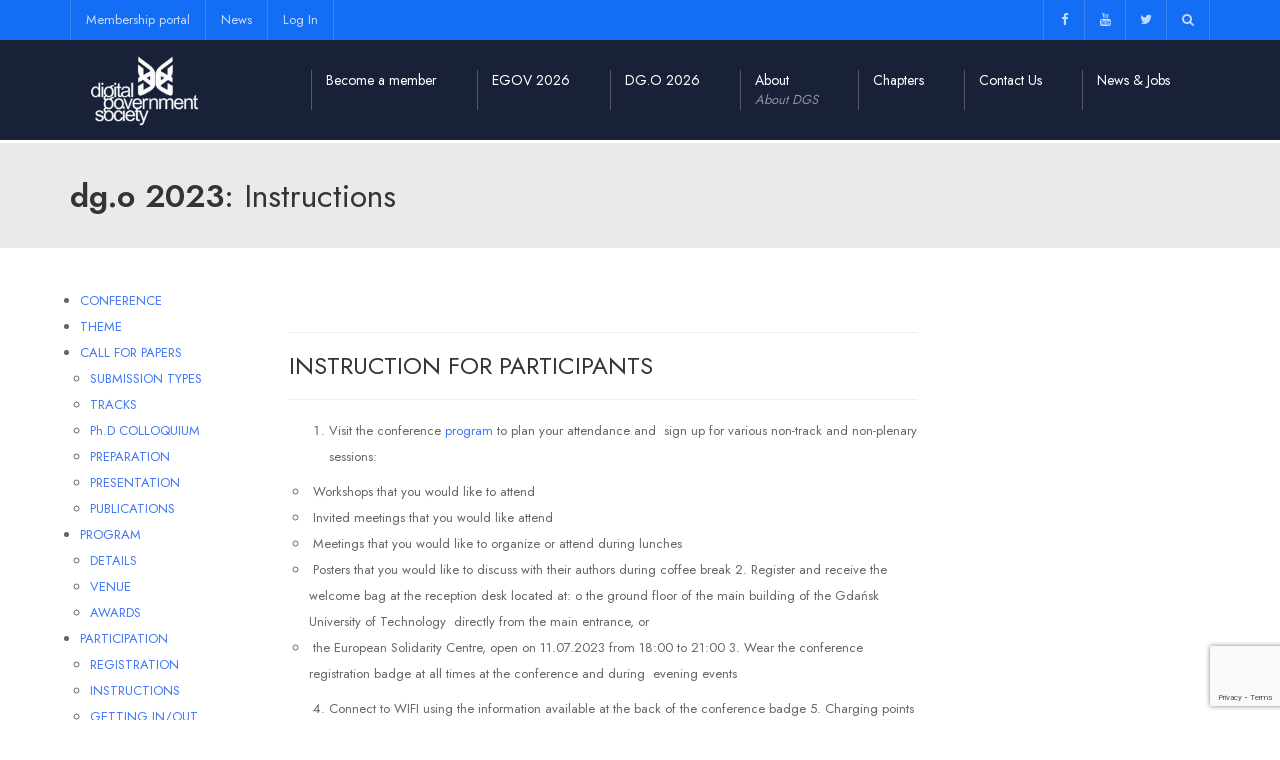

--- FILE ---
content_type: text/html; charset=UTF-8
request_url: https://dgsociety.org/dgo-2023/instructions/
body_size: 20450
content:
<!DOCTYPE html>
<!--[if IE 7]>
<html class="ie ie7" lang="en">
<![endif]-->
<!--[if IE 8]>
<html class="ie ie8" lang="en">
<![endif]-->
<!--[if !(IE 7) | !(IE 8)  ]><!-->
<html lang="en">
<!--<![endif]-->
<head>
<meta charset="UTF-8" />
<meta name="viewport" content="width=device-width, minimum-scale=1.0, initial-scale=1.0">
<title>dg.o 2023: Instructions | DGS</title>
<link rel="profile" href="https://gmpg.org/xfn/11" />
<link rel="pingback" href="https://dgsociety.org/xmlrpc.php" />
<!--[if lt IE 9]>
<script src="https://dgsociety.org/wp-content/themes/university/js/html5.js" type="text/javascript"></script>
<![endif]-->
<!--[if lte IE 9]>
<link rel="stylesheet" type="text/css" href="https://dgsociety.org/wp-content/themes/university/css/ie.css" />
<![endif]-->
	<meta property="description" content="Digital Government Society"/>
	<meta name='robots' content='max-image-preview:large' />
<link rel='dns-prefetch' href='//fonts.googleapis.com' />
<link rel="alternate" type="application/rss+xml" title="DGS &raquo; Feed" href="https://dgsociety.org/feed/" />
<link rel="alternate" type="application/rss+xml" title="DGS &raquo; Comments Feed" href="https://dgsociety.org/comments/feed/" />
<script type="text/javascript">
/* <![CDATA[ */
window._wpemojiSettings = {"baseUrl":"https:\/\/s.w.org\/images\/core\/emoji\/15.0.3\/72x72\/","ext":".png","svgUrl":"https:\/\/s.w.org\/images\/core\/emoji\/15.0.3\/svg\/","svgExt":".svg","source":{"concatemoji":"https:\/\/dgsociety.org\/wp-includes\/js\/wp-emoji-release.min.js?ver=6.6.4"}};
/*! This file is auto-generated */
!function(i,n){var o,s,e;function c(e){try{var t={supportTests:e,timestamp:(new Date).valueOf()};sessionStorage.setItem(o,JSON.stringify(t))}catch(e){}}function p(e,t,n){e.clearRect(0,0,e.canvas.width,e.canvas.height),e.fillText(t,0,0);var t=new Uint32Array(e.getImageData(0,0,e.canvas.width,e.canvas.height).data),r=(e.clearRect(0,0,e.canvas.width,e.canvas.height),e.fillText(n,0,0),new Uint32Array(e.getImageData(0,0,e.canvas.width,e.canvas.height).data));return t.every(function(e,t){return e===r[t]})}function u(e,t,n){switch(t){case"flag":return n(e,"\ud83c\udff3\ufe0f\u200d\u26a7\ufe0f","\ud83c\udff3\ufe0f\u200b\u26a7\ufe0f")?!1:!n(e,"\ud83c\uddfa\ud83c\uddf3","\ud83c\uddfa\u200b\ud83c\uddf3")&&!n(e,"\ud83c\udff4\udb40\udc67\udb40\udc62\udb40\udc65\udb40\udc6e\udb40\udc67\udb40\udc7f","\ud83c\udff4\u200b\udb40\udc67\u200b\udb40\udc62\u200b\udb40\udc65\u200b\udb40\udc6e\u200b\udb40\udc67\u200b\udb40\udc7f");case"emoji":return!n(e,"\ud83d\udc26\u200d\u2b1b","\ud83d\udc26\u200b\u2b1b")}return!1}function f(e,t,n){var r="undefined"!=typeof WorkerGlobalScope&&self instanceof WorkerGlobalScope?new OffscreenCanvas(300,150):i.createElement("canvas"),a=r.getContext("2d",{willReadFrequently:!0}),o=(a.textBaseline="top",a.font="600 32px Arial",{});return e.forEach(function(e){o[e]=t(a,e,n)}),o}function t(e){var t=i.createElement("script");t.src=e,t.defer=!0,i.head.appendChild(t)}"undefined"!=typeof Promise&&(o="wpEmojiSettingsSupports",s=["flag","emoji"],n.supports={everything:!0,everythingExceptFlag:!0},e=new Promise(function(e){i.addEventListener("DOMContentLoaded",e,{once:!0})}),new Promise(function(t){var n=function(){try{var e=JSON.parse(sessionStorage.getItem(o));if("object"==typeof e&&"number"==typeof e.timestamp&&(new Date).valueOf()<e.timestamp+604800&&"object"==typeof e.supportTests)return e.supportTests}catch(e){}return null}();if(!n){if("undefined"!=typeof Worker&&"undefined"!=typeof OffscreenCanvas&&"undefined"!=typeof URL&&URL.createObjectURL&&"undefined"!=typeof Blob)try{var e="postMessage("+f.toString()+"("+[JSON.stringify(s),u.toString(),p.toString()].join(",")+"));",r=new Blob([e],{type:"text/javascript"}),a=new Worker(URL.createObjectURL(r),{name:"wpTestEmojiSupports"});return void(a.onmessage=function(e){c(n=e.data),a.terminate(),t(n)})}catch(e){}c(n=f(s,u,p))}t(n)}).then(function(e){for(var t in e)n.supports[t]=e[t],n.supports.everything=n.supports.everything&&n.supports[t],"flag"!==t&&(n.supports.everythingExceptFlag=n.supports.everythingExceptFlag&&n.supports[t]);n.supports.everythingExceptFlag=n.supports.everythingExceptFlag&&!n.supports.flag,n.DOMReady=!1,n.readyCallback=function(){n.DOMReady=!0}}).then(function(){return e}).then(function(){var e;n.supports.everything||(n.readyCallback(),(e=n.source||{}).concatemoji?t(e.concatemoji):e.wpemoji&&e.twemoji&&(t(e.twemoji),t(e.wpemoji)))}))}((window,document),window._wpemojiSettings);
/* ]]> */
</script>
<style id='wp-emoji-styles-inline-css' type='text/css'>

	img.wp-smiley, img.emoji {
		display: inline !important;
		border: none !important;
		box-shadow: none !important;
		height: 1em !important;
		width: 1em !important;
		margin: 0 0.07em !important;
		vertical-align: -0.1em !important;
		background: none !important;
		padding: 0 !important;
	}
</style>
<link rel='stylesheet' id='wp-block-library-css' href='https://dgsociety.org/wp-includes/css/dist/block-library/style.min.css?ver=6.6.4' type='text/css' media='all' />
<style id='bp-login-form-style-inline-css' type='text/css'>
.widget_bp_core_login_widget .bp-login-widget-user-avatar{float:left}.widget_bp_core_login_widget .bp-login-widget-user-links{margin-left:70px}#bp-login-widget-form label{display:block;font-weight:600;margin:15px 0 5px;width:auto}#bp-login-widget-form input[type=password],#bp-login-widget-form input[type=text]{background-color:#fafafa;border:1px solid #d6d6d6;border-radius:0;font:inherit;font-size:100%;padding:.5em;width:100%}#bp-login-widget-form .bp-login-widget-register-link,#bp-login-widget-form .login-submit{display:inline;width:-moz-fit-content;width:fit-content}#bp-login-widget-form .bp-login-widget-register-link{margin-left:1em}#bp-login-widget-form .bp-login-widget-register-link a{filter:invert(1)}#bp-login-widget-form .bp-login-widget-pwd-link{font-size:80%}

</style>
<style id='bp-member-style-inline-css' type='text/css'>
[data-type="bp/member"] input.components-placeholder__input{border:1px solid #757575;border-radius:2px;flex:1 1 auto;padding:6px 8px}.bp-block-member{position:relative}.bp-block-member .member-content{display:flex}.bp-block-member .user-nicename{display:block}.bp-block-member .user-nicename a{border:none;color:currentColor;text-decoration:none}.bp-block-member .bp-profile-button{width:100%}.bp-block-member .bp-profile-button a.button{bottom:10px;display:inline-block;margin:18px 0 0;position:absolute;right:0}.bp-block-member.has-cover .item-header-avatar,.bp-block-member.has-cover .member-content,.bp-block-member.has-cover .member-description{z-index:2}.bp-block-member.has-cover .member-content,.bp-block-member.has-cover .member-description{padding-top:75px}.bp-block-member.has-cover .bp-member-cover-image{background-color:#c5c5c5;background-position:top;background-repeat:no-repeat;background-size:cover;border:0;display:block;height:150px;left:0;margin:0;padding:0;position:absolute;top:0;width:100%;z-index:1}.bp-block-member img.avatar{height:auto;width:auto}.bp-block-member.avatar-none .item-header-avatar{display:none}.bp-block-member.avatar-none.has-cover{min-height:200px}.bp-block-member.avatar-full{min-height:150px}.bp-block-member.avatar-full .item-header-avatar{width:180px}.bp-block-member.avatar-thumb .member-content{align-items:center;min-height:50px}.bp-block-member.avatar-thumb .item-header-avatar{width:70px}.bp-block-member.avatar-full.has-cover{min-height:300px}.bp-block-member.avatar-full.has-cover .item-header-avatar{width:200px}.bp-block-member.avatar-full.has-cover img.avatar{background:#fffc;border:2px solid #fff;margin-left:20px}.bp-block-member.avatar-thumb.has-cover .item-header-avatar{padding-top:75px}.entry .entry-content .bp-block-member .user-nicename a{border:none;color:currentColor;text-decoration:none}

</style>
<style id='bp-members-style-inline-css' type='text/css'>
[data-type="bp/members"] .components-placeholder.is-appender{min-height:0}[data-type="bp/members"] .components-placeholder.is-appender .components-placeholder__label:empty{display:none}[data-type="bp/members"] .components-placeholder input.components-placeholder__input{border:1px solid #757575;border-radius:2px;flex:1 1 auto;padding:6px 8px}[data-type="bp/members"].avatar-none .member-description{width:calc(100% - 44px)}[data-type="bp/members"].avatar-full .member-description{width:calc(100% - 224px)}[data-type="bp/members"].avatar-thumb .member-description{width:calc(100% - 114px)}[data-type="bp/members"] .member-content{position:relative}[data-type="bp/members"] .member-content .is-right{position:absolute;right:2px;top:2px}[data-type="bp/members"] .columns-2 .member-content .member-description,[data-type="bp/members"] .columns-3 .member-content .member-description,[data-type="bp/members"] .columns-4 .member-content .member-description{padding-left:44px;width:calc(100% - 44px)}[data-type="bp/members"] .columns-3 .is-right{right:-10px}[data-type="bp/members"] .columns-4 .is-right{right:-50px}.bp-block-members.is-grid{display:flex;flex-wrap:wrap;padding:0}.bp-block-members.is-grid .member-content{margin:0 1.25em 1.25em 0;width:100%}@media(min-width:600px){.bp-block-members.columns-2 .member-content{width:calc(50% - .625em)}.bp-block-members.columns-2 .member-content:nth-child(2n){margin-right:0}.bp-block-members.columns-3 .member-content{width:calc(33.33333% - .83333em)}.bp-block-members.columns-3 .member-content:nth-child(3n){margin-right:0}.bp-block-members.columns-4 .member-content{width:calc(25% - .9375em)}.bp-block-members.columns-4 .member-content:nth-child(4n){margin-right:0}}.bp-block-members .member-content{display:flex;flex-direction:column;padding-bottom:1em;text-align:center}.bp-block-members .member-content .item-header-avatar,.bp-block-members .member-content .member-description{width:100%}.bp-block-members .member-content .item-header-avatar{margin:0 auto}.bp-block-members .member-content .item-header-avatar img.avatar{display:inline-block}@media(min-width:600px){.bp-block-members .member-content{flex-direction:row;text-align:left}.bp-block-members .member-content .item-header-avatar,.bp-block-members .member-content .member-description{width:auto}.bp-block-members .member-content .item-header-avatar{margin:0}}.bp-block-members .member-content .user-nicename{display:block}.bp-block-members .member-content .user-nicename a{border:none;color:currentColor;text-decoration:none}.bp-block-members .member-content time{color:#767676;display:block;font-size:80%}.bp-block-members.avatar-none .item-header-avatar{display:none}.bp-block-members.avatar-full{min-height:190px}.bp-block-members.avatar-full .item-header-avatar{width:180px}.bp-block-members.avatar-thumb .member-content{min-height:80px}.bp-block-members.avatar-thumb .item-header-avatar{width:70px}.bp-block-members.columns-2 .member-content,.bp-block-members.columns-3 .member-content,.bp-block-members.columns-4 .member-content{display:block;text-align:center}.bp-block-members.columns-2 .member-content .item-header-avatar,.bp-block-members.columns-3 .member-content .item-header-avatar,.bp-block-members.columns-4 .member-content .item-header-avatar{margin:0 auto}.bp-block-members img.avatar{height:auto;max-width:-moz-fit-content;max-width:fit-content;width:auto}.bp-block-members .member-content.has-activity{align-items:center}.bp-block-members .member-content.has-activity .item-header-avatar{padding-right:1em}.bp-block-members .member-content.has-activity .wp-block-quote{margin-bottom:0;text-align:left}.bp-block-members .member-content.has-activity .wp-block-quote cite a,.entry .entry-content .bp-block-members .user-nicename a{border:none;color:currentColor;text-decoration:none}

</style>
<style id='bp-dynamic-members-style-inline-css' type='text/css'>
.bp-dynamic-block-container .item-options{font-size:.5em;margin:0 0 1em;padding:1em 0}.bp-dynamic-block-container .item-options a.selected{font-weight:600}.bp-dynamic-block-container ul.item-list{list-style:none;margin:1em 0;padding-left:0}.bp-dynamic-block-container ul.item-list li{margin-bottom:1em}.bp-dynamic-block-container ul.item-list li:after,.bp-dynamic-block-container ul.item-list li:before{content:" ";display:table}.bp-dynamic-block-container ul.item-list li:after{clear:both}.bp-dynamic-block-container ul.item-list li .item-avatar{float:left;width:60px}.bp-dynamic-block-container ul.item-list li .item{margin-left:70px}

</style>
<style id='bp-online-members-style-inline-css' type='text/css'>
.widget_bp_core_whos_online_widget .avatar-block,[data-type="bp/online-members"] .avatar-block{display:flex;flex-flow:row wrap}.widget_bp_core_whos_online_widget .avatar-block img,[data-type="bp/online-members"] .avatar-block img{margin:.5em}

</style>
<style id='bp-active-members-style-inline-css' type='text/css'>
.widget_bp_core_recently_active_widget .avatar-block,[data-type="bp/active-members"] .avatar-block{display:flex;flex-flow:row wrap}.widget_bp_core_recently_active_widget .avatar-block img,[data-type="bp/active-members"] .avatar-block img{margin:.5em}

</style>
<style id='bp-latest-activities-style-inline-css' type='text/css'>
.bp-latest-activities .components-flex.components-select-control select[multiple]{height:auto;padding:0 8px}.bp-latest-activities .components-flex.components-select-control select[multiple]+.components-input-control__suffix svg{display:none}.bp-latest-activities-block a,.entry .entry-content .bp-latest-activities-block a{border:none;text-decoration:none}.bp-latest-activities-block .activity-list.item-list blockquote{border:none;padding:0}.bp-latest-activities-block .activity-list.item-list blockquote .activity-item:not(.mini){box-shadow:1px 0 4px #00000026;padding:0 1em;position:relative}.bp-latest-activities-block .activity-list.item-list blockquote .activity-item:not(.mini):after,.bp-latest-activities-block .activity-list.item-list blockquote .activity-item:not(.mini):before{border-color:#0000;border-style:solid;content:"";display:block;height:0;left:15px;position:absolute;width:0}.bp-latest-activities-block .activity-list.item-list blockquote .activity-item:not(.mini):before{border-top-color:#00000026;border-width:9px;bottom:-18px;left:14px}.bp-latest-activities-block .activity-list.item-list blockquote .activity-item:not(.mini):after{border-top-color:#fff;border-width:8px;bottom:-16px}.bp-latest-activities-block .activity-list.item-list blockquote .activity-item.mini .avatar{display:inline-block;height:20px;margin-right:2px;vertical-align:middle;width:20px}.bp-latest-activities-block .activity-list.item-list footer{align-items:center;display:flex}.bp-latest-activities-block .activity-list.item-list footer img.avatar{border:none;display:inline-block;margin-right:.5em}.bp-latest-activities-block .activity-list.item-list footer .activity-time-since{font-size:90%}.bp-latest-activities-block .widget-error{border-left:4px solid #0b80a4;box-shadow:1px 0 4px #00000026}.bp-latest-activities-block .widget-error p{padding:0 1em}

</style>
<style id='bp-friends-style-inline-css' type='text/css'>
.bp-dynamic-block-container .item-options{font-size:.5em;margin:0 0 1em;padding:1em 0}.bp-dynamic-block-container .item-options a.selected{font-weight:600}.bp-dynamic-block-container ul.item-list{list-style:none;margin:1em 0;padding-left:0}.bp-dynamic-block-container ul.item-list li{margin-bottom:1em}.bp-dynamic-block-container ul.item-list li:after,.bp-dynamic-block-container ul.item-list li:before{content:" ";display:table}.bp-dynamic-block-container ul.item-list li:after{clear:both}.bp-dynamic-block-container ul.item-list li .item-avatar{float:left;width:60px}.bp-dynamic-block-container ul.item-list li .item{margin-left:70px}

</style>
<style id='bp-group-style-inline-css' type='text/css'>
[data-type="bp/group"] input.components-placeholder__input{border:1px solid #757575;border-radius:2px;flex:1 1 auto;padding:6px 8px}.bp-block-group{position:relative}.bp-block-group .group-content{display:flex}.bp-block-group .group-description{width:100%}.bp-block-group .group-description-content{margin-bottom:18px;width:100%}.bp-block-group .bp-profile-button{overflow:hidden;width:100%}.bp-block-group .bp-profile-button a.button{margin:18px 0 0}.bp-block-group.has-cover .group-content,.bp-block-group.has-cover .group-description,.bp-block-group.has-cover .item-header-avatar{z-index:2}.bp-block-group.has-cover .group-content,.bp-block-group.has-cover .group-description{padding-top:75px}.bp-block-group.has-cover .bp-group-cover-image{background-color:#c5c5c5;background-position:top;background-repeat:no-repeat;background-size:cover;border:0;display:block;height:150px;left:0;margin:0;padding:0;position:absolute;top:0;width:100%;z-index:1}.bp-block-group img.avatar{height:auto;width:auto}.bp-block-group.avatar-none .item-header-avatar{display:none}.bp-block-group.avatar-full{min-height:150px}.bp-block-group.avatar-full .item-header-avatar{width:180px}.bp-block-group.avatar-full .group-description{padding-left:35px}.bp-block-group.avatar-thumb .item-header-avatar{width:70px}.bp-block-group.avatar-thumb .item-header-avatar img.avatar{margin-top:15px}.bp-block-group.avatar-none.has-cover{min-height:200px}.bp-block-group.avatar-none.has-cover .item-header-avatar{padding-top:75px}.bp-block-group.avatar-full.has-cover{min-height:300px}.bp-block-group.avatar-full.has-cover .item-header-avatar{width:200px}.bp-block-group.avatar-full.has-cover img.avatar{background:#fffc;border:2px solid #fff;margin-left:20px}.bp-block-group.avatar-thumb:not(.has-description) .group-content{align-items:center;min-height:50px}.bp-block-group.avatar-thumb.has-cover .item-header-avatar{padding-top:75px}.bp-block-group.has-description .bp-profile-button a.button{display:block;float:right}

</style>
<style id='bp-groups-style-inline-css' type='text/css'>
[data-type="bp/groups"] .components-placeholder.is-appender{min-height:0}[data-type="bp/groups"] .components-placeholder.is-appender .components-placeholder__label:empty{display:none}[data-type="bp/groups"] .components-placeholder input.components-placeholder__input{border:1px solid #757575;border-radius:2px;flex:1 1 auto;padding:6px 8px}[data-type="bp/groups"].avatar-none .group-description{width:calc(100% - 44px)}[data-type="bp/groups"].avatar-full .group-description{width:calc(100% - 224px)}[data-type="bp/groups"].avatar-thumb .group-description{width:calc(100% - 114px)}[data-type="bp/groups"] .group-content{position:relative}[data-type="bp/groups"] .group-content .is-right{position:absolute;right:2px;top:2px}[data-type="bp/groups"] .columns-2 .group-content .group-description,[data-type="bp/groups"] .columns-3 .group-content .group-description,[data-type="bp/groups"] .columns-4 .group-content .group-description{padding-left:44px;width:calc(100% - 44px)}[data-type="bp/groups"] .columns-3 .is-right{right:-10px}[data-type="bp/groups"] .columns-4 .is-right{right:-50px}.bp-block-groups.is-grid{display:flex;flex-wrap:wrap;padding:0}.bp-block-groups.is-grid .group-content{margin:0 1.25em 1.25em 0;width:100%}@media(min-width:600px){.bp-block-groups.columns-2 .group-content{width:calc(50% - .625em)}.bp-block-groups.columns-2 .group-content:nth-child(2n){margin-right:0}.bp-block-groups.columns-3 .group-content{width:calc(33.33333% - .83333em)}.bp-block-groups.columns-3 .group-content:nth-child(3n){margin-right:0}.bp-block-groups.columns-4 .group-content{width:calc(25% - .9375em)}.bp-block-groups.columns-4 .group-content:nth-child(4n){margin-right:0}}.bp-block-groups .group-content{display:flex;flex-direction:column;padding-bottom:1em;text-align:center}.bp-block-groups .group-content .group-description,.bp-block-groups .group-content .item-header-avatar{width:100%}.bp-block-groups .group-content .item-header-avatar{margin:0 auto}.bp-block-groups .group-content .item-header-avatar img.avatar{display:inline-block}@media(min-width:600px){.bp-block-groups .group-content{flex-direction:row;text-align:left}.bp-block-groups .group-content .group-description,.bp-block-groups .group-content .item-header-avatar{width:auto}.bp-block-groups .group-content .item-header-avatar{margin:0}}.bp-block-groups .group-content time{color:#767676;display:block;font-size:80%}.bp-block-groups.avatar-none .item-header-avatar{display:none}.bp-block-groups.avatar-full{min-height:190px}.bp-block-groups.avatar-full .item-header-avatar{width:180px}.bp-block-groups.avatar-thumb .group-content{min-height:80px}.bp-block-groups.avatar-thumb .item-header-avatar{width:70px}.bp-block-groups.columns-2 .group-content,.bp-block-groups.columns-3 .group-content,.bp-block-groups.columns-4 .group-content{display:block;text-align:center}.bp-block-groups.columns-2 .group-content .item-header-avatar,.bp-block-groups.columns-3 .group-content .item-header-avatar,.bp-block-groups.columns-4 .group-content .item-header-avatar{margin:0 auto}.bp-block-groups img.avatar{height:auto;max-width:-moz-fit-content;max-width:fit-content;width:auto}.bp-block-groups .member-content.has-description{align-items:center}.bp-block-groups .member-content.has-description .item-header-avatar{padding-right:1em}.bp-block-groups .member-content.has-description .group-description-content{margin-bottom:0;text-align:left}

</style>
<style id='bp-dynamic-groups-style-inline-css' type='text/css'>
.bp-dynamic-block-container .item-options{font-size:.5em;margin:0 0 1em;padding:1em 0}.bp-dynamic-block-container .item-options a.selected{font-weight:600}.bp-dynamic-block-container ul.item-list{list-style:none;margin:1em 0;padding-left:0}.bp-dynamic-block-container ul.item-list li{margin-bottom:1em}.bp-dynamic-block-container ul.item-list li:after,.bp-dynamic-block-container ul.item-list li:before{content:" ";display:table}.bp-dynamic-block-container ul.item-list li:after{clear:both}.bp-dynamic-block-container ul.item-list li .item-avatar{float:left;width:60px}.bp-dynamic-block-container ul.item-list li .item{margin-left:70px}

</style>
<style id='bp-sitewide-notices-style-inline-css' type='text/css'>
.bp-sitewide-notice-block .bp-screen-reader-text,[data-type="bp/sitewide-notices"] .bp-screen-reader-text{border:0;clip:rect(0 0 0 0);height:1px;margin:-1px;overflow:hidden;padding:0;position:absolute;width:1px;word-wrap:normal!important}.bp-sitewide-notice-block [data-bp-tooltip]:after,[data-type="bp/sitewide-notices"] [data-bp-tooltip]:after{background-color:#fff;border:1px solid #737373;border-radius:1px;box-shadow:4px 4px 8px #0003;color:#333;content:attr(data-bp-tooltip);display:none;font-family:Helvetica Neue,Helvetica,Arial,san-serif;font-size:12px;font-weight:400;letter-spacing:normal;line-height:1.25;max-width:200px;opacity:0;padding:5px 8px;pointer-events:none;position:absolute;text-shadow:none;text-transform:none;transform:translateZ(0);transition:all 1.5s ease;visibility:hidden;white-space:nowrap;word-wrap:break-word;z-index:100000}.bp-sitewide-notice-block .bp-tooltip:after,[data-type="bp/sitewide-notices"] .bp-tooltip:after{left:50%;margin-top:7px;top:110%;transform:translate(-50%)}.bp-sitewide-notice-block{border-left:4px solid #ff853c;padding-left:1em;position:relative}.bp-sitewide-notice-block h2:before{background:none;border:none}.bp-sitewide-notice-block .dismiss-notice{background-color:#0000;border:1px solid #ff853c;color:#ff853c;display:block;padding:.2em .5em;position:absolute;right:.5em;top:.5em;width:-moz-fit-content;width:fit-content}.bp-sitewide-notice-block .dismiss-notice:hover{background-color:#ff853c;color:#fff}

</style>
<style id='classic-theme-styles-inline-css' type='text/css'>
/*! This file is auto-generated */
.wp-block-button__link{color:#fff;background-color:#32373c;border-radius:9999px;box-shadow:none;text-decoration:none;padding:calc(.667em + 2px) calc(1.333em + 2px);font-size:1.125em}.wp-block-file__button{background:#32373c;color:#fff;text-decoration:none}
</style>
<style id='global-styles-inline-css' type='text/css'>
:root{--wp--preset--aspect-ratio--square: 1;--wp--preset--aspect-ratio--4-3: 4/3;--wp--preset--aspect-ratio--3-4: 3/4;--wp--preset--aspect-ratio--3-2: 3/2;--wp--preset--aspect-ratio--2-3: 2/3;--wp--preset--aspect-ratio--16-9: 16/9;--wp--preset--aspect-ratio--9-16: 9/16;--wp--preset--color--black: #000000;--wp--preset--color--cyan-bluish-gray: #abb8c3;--wp--preset--color--white: #ffffff;--wp--preset--color--pale-pink: #f78da7;--wp--preset--color--vivid-red: #cf2e2e;--wp--preset--color--luminous-vivid-orange: #ff6900;--wp--preset--color--luminous-vivid-amber: #fcb900;--wp--preset--color--light-green-cyan: #7bdcb5;--wp--preset--color--vivid-green-cyan: #00d084;--wp--preset--color--pale-cyan-blue: #8ed1fc;--wp--preset--color--vivid-cyan-blue: #0693e3;--wp--preset--color--vivid-purple: #9b51e0;--wp--preset--gradient--vivid-cyan-blue-to-vivid-purple: linear-gradient(135deg,rgba(6,147,227,1) 0%,rgb(155,81,224) 100%);--wp--preset--gradient--light-green-cyan-to-vivid-green-cyan: linear-gradient(135deg,rgb(122,220,180) 0%,rgb(0,208,130) 100%);--wp--preset--gradient--luminous-vivid-amber-to-luminous-vivid-orange: linear-gradient(135deg,rgba(252,185,0,1) 0%,rgba(255,105,0,1) 100%);--wp--preset--gradient--luminous-vivid-orange-to-vivid-red: linear-gradient(135deg,rgba(255,105,0,1) 0%,rgb(207,46,46) 100%);--wp--preset--gradient--very-light-gray-to-cyan-bluish-gray: linear-gradient(135deg,rgb(238,238,238) 0%,rgb(169,184,195) 100%);--wp--preset--gradient--cool-to-warm-spectrum: linear-gradient(135deg,rgb(74,234,220) 0%,rgb(151,120,209) 20%,rgb(207,42,186) 40%,rgb(238,44,130) 60%,rgb(251,105,98) 80%,rgb(254,248,76) 100%);--wp--preset--gradient--blush-light-purple: linear-gradient(135deg,rgb(255,206,236) 0%,rgb(152,150,240) 100%);--wp--preset--gradient--blush-bordeaux: linear-gradient(135deg,rgb(254,205,165) 0%,rgb(254,45,45) 50%,rgb(107,0,62) 100%);--wp--preset--gradient--luminous-dusk: linear-gradient(135deg,rgb(255,203,112) 0%,rgb(199,81,192) 50%,rgb(65,88,208) 100%);--wp--preset--gradient--pale-ocean: linear-gradient(135deg,rgb(255,245,203) 0%,rgb(182,227,212) 50%,rgb(51,167,181) 100%);--wp--preset--gradient--electric-grass: linear-gradient(135deg,rgb(202,248,128) 0%,rgb(113,206,126) 100%);--wp--preset--gradient--midnight: linear-gradient(135deg,rgb(2,3,129) 0%,rgb(40,116,252) 100%);--wp--preset--font-size--small: 13px;--wp--preset--font-size--medium: 20px;--wp--preset--font-size--large: 36px;--wp--preset--font-size--x-large: 42px;--wp--preset--font-family--inter: "Inter", sans-serif;--wp--preset--font-family--cardo: Cardo;--wp--preset--spacing--20: 0.44rem;--wp--preset--spacing--30: 0.67rem;--wp--preset--spacing--40: 1rem;--wp--preset--spacing--50: 1.5rem;--wp--preset--spacing--60: 2.25rem;--wp--preset--spacing--70: 3.38rem;--wp--preset--spacing--80: 5.06rem;--wp--preset--shadow--natural: 6px 6px 9px rgba(0, 0, 0, 0.2);--wp--preset--shadow--deep: 12px 12px 50px rgba(0, 0, 0, 0.4);--wp--preset--shadow--sharp: 6px 6px 0px rgba(0, 0, 0, 0.2);--wp--preset--shadow--outlined: 6px 6px 0px -3px rgba(255, 255, 255, 1), 6px 6px rgba(0, 0, 0, 1);--wp--preset--shadow--crisp: 6px 6px 0px rgba(0, 0, 0, 1);}:where(.is-layout-flex){gap: 0.5em;}:where(.is-layout-grid){gap: 0.5em;}body .is-layout-flex{display: flex;}.is-layout-flex{flex-wrap: wrap;align-items: center;}.is-layout-flex > :is(*, div){margin: 0;}body .is-layout-grid{display: grid;}.is-layout-grid > :is(*, div){margin: 0;}:where(.wp-block-columns.is-layout-flex){gap: 2em;}:where(.wp-block-columns.is-layout-grid){gap: 2em;}:where(.wp-block-post-template.is-layout-flex){gap: 1.25em;}:where(.wp-block-post-template.is-layout-grid){gap: 1.25em;}.has-black-color{color: var(--wp--preset--color--black) !important;}.has-cyan-bluish-gray-color{color: var(--wp--preset--color--cyan-bluish-gray) !important;}.has-white-color{color: var(--wp--preset--color--white) !important;}.has-pale-pink-color{color: var(--wp--preset--color--pale-pink) !important;}.has-vivid-red-color{color: var(--wp--preset--color--vivid-red) !important;}.has-luminous-vivid-orange-color{color: var(--wp--preset--color--luminous-vivid-orange) !important;}.has-luminous-vivid-amber-color{color: var(--wp--preset--color--luminous-vivid-amber) !important;}.has-light-green-cyan-color{color: var(--wp--preset--color--light-green-cyan) !important;}.has-vivid-green-cyan-color{color: var(--wp--preset--color--vivid-green-cyan) !important;}.has-pale-cyan-blue-color{color: var(--wp--preset--color--pale-cyan-blue) !important;}.has-vivid-cyan-blue-color{color: var(--wp--preset--color--vivid-cyan-blue) !important;}.has-vivid-purple-color{color: var(--wp--preset--color--vivid-purple) !important;}.has-black-background-color{background-color: var(--wp--preset--color--black) !important;}.has-cyan-bluish-gray-background-color{background-color: var(--wp--preset--color--cyan-bluish-gray) !important;}.has-white-background-color{background-color: var(--wp--preset--color--white) !important;}.has-pale-pink-background-color{background-color: var(--wp--preset--color--pale-pink) !important;}.has-vivid-red-background-color{background-color: var(--wp--preset--color--vivid-red) !important;}.has-luminous-vivid-orange-background-color{background-color: var(--wp--preset--color--luminous-vivid-orange) !important;}.has-luminous-vivid-amber-background-color{background-color: var(--wp--preset--color--luminous-vivid-amber) !important;}.has-light-green-cyan-background-color{background-color: var(--wp--preset--color--light-green-cyan) !important;}.has-vivid-green-cyan-background-color{background-color: var(--wp--preset--color--vivid-green-cyan) !important;}.has-pale-cyan-blue-background-color{background-color: var(--wp--preset--color--pale-cyan-blue) !important;}.has-vivid-cyan-blue-background-color{background-color: var(--wp--preset--color--vivid-cyan-blue) !important;}.has-vivid-purple-background-color{background-color: var(--wp--preset--color--vivid-purple) !important;}.has-black-border-color{border-color: var(--wp--preset--color--black) !important;}.has-cyan-bluish-gray-border-color{border-color: var(--wp--preset--color--cyan-bluish-gray) !important;}.has-white-border-color{border-color: var(--wp--preset--color--white) !important;}.has-pale-pink-border-color{border-color: var(--wp--preset--color--pale-pink) !important;}.has-vivid-red-border-color{border-color: var(--wp--preset--color--vivid-red) !important;}.has-luminous-vivid-orange-border-color{border-color: var(--wp--preset--color--luminous-vivid-orange) !important;}.has-luminous-vivid-amber-border-color{border-color: var(--wp--preset--color--luminous-vivid-amber) !important;}.has-light-green-cyan-border-color{border-color: var(--wp--preset--color--light-green-cyan) !important;}.has-vivid-green-cyan-border-color{border-color: var(--wp--preset--color--vivid-green-cyan) !important;}.has-pale-cyan-blue-border-color{border-color: var(--wp--preset--color--pale-cyan-blue) !important;}.has-vivid-cyan-blue-border-color{border-color: var(--wp--preset--color--vivid-cyan-blue) !important;}.has-vivid-purple-border-color{border-color: var(--wp--preset--color--vivid-purple) !important;}.has-vivid-cyan-blue-to-vivid-purple-gradient-background{background: var(--wp--preset--gradient--vivid-cyan-blue-to-vivid-purple) !important;}.has-light-green-cyan-to-vivid-green-cyan-gradient-background{background: var(--wp--preset--gradient--light-green-cyan-to-vivid-green-cyan) !important;}.has-luminous-vivid-amber-to-luminous-vivid-orange-gradient-background{background: var(--wp--preset--gradient--luminous-vivid-amber-to-luminous-vivid-orange) !important;}.has-luminous-vivid-orange-to-vivid-red-gradient-background{background: var(--wp--preset--gradient--luminous-vivid-orange-to-vivid-red) !important;}.has-very-light-gray-to-cyan-bluish-gray-gradient-background{background: var(--wp--preset--gradient--very-light-gray-to-cyan-bluish-gray) !important;}.has-cool-to-warm-spectrum-gradient-background{background: var(--wp--preset--gradient--cool-to-warm-spectrum) !important;}.has-blush-light-purple-gradient-background{background: var(--wp--preset--gradient--blush-light-purple) !important;}.has-blush-bordeaux-gradient-background{background: var(--wp--preset--gradient--blush-bordeaux) !important;}.has-luminous-dusk-gradient-background{background: var(--wp--preset--gradient--luminous-dusk) !important;}.has-pale-ocean-gradient-background{background: var(--wp--preset--gradient--pale-ocean) !important;}.has-electric-grass-gradient-background{background: var(--wp--preset--gradient--electric-grass) !important;}.has-midnight-gradient-background{background: var(--wp--preset--gradient--midnight) !important;}.has-small-font-size{font-size: var(--wp--preset--font-size--small) !important;}.has-medium-font-size{font-size: var(--wp--preset--font-size--medium) !important;}.has-large-font-size{font-size: var(--wp--preset--font-size--large) !important;}.has-x-large-font-size{font-size: var(--wp--preset--font-size--x-large) !important;}
:where(.wp-block-post-template.is-layout-flex){gap: 1.25em;}:where(.wp-block-post-template.is-layout-grid){gap: 1.25em;}
:where(.wp-block-columns.is-layout-flex){gap: 2em;}:where(.wp-block-columns.is-layout-grid){gap: 2em;}
:root :where(.wp-block-pullquote){font-size: 1.5em;line-height: 1.6;}
</style>
<link rel='stylesheet' id='bbp-default-css' href='https://dgsociety.org/wp-content/plugins/bbpress/templates/default/css/bbpress.min.css?ver=2.6.14' type='text/css' media='all' />
<link rel='stylesheet' id='contact-form-7-css' href='https://dgsociety.org/wp-content/plugins/contact-form-7/includes/css/styles.css?ver=5.9.8' type='text/css' media='all' />
<link rel='stylesheet' id='rs-plugin-settings-css' href='https://dgsociety.org/wp-content/plugins/revslider/public/assets/css/settings.css?ver=5.3.1.5' type='text/css' media='all' />
<style id='rs-plugin-settings-inline-css' type='text/css'>
#rs-demo-id {}
</style>
<link rel='stylesheet' id='theme-my-login-css' href='https://dgsociety.org/wp-content/plugins/theme-my-login/assets/styles/theme-my-login.min.css?ver=7.1.12' type='text/css' media='all' />
<link rel='stylesheet' id='woocommerce-layout-css' href='https://dgsociety.org/wp-content/plugins/woocommerce/assets/css/woocommerce-layout.css?ver=9.3.3' type='text/css' media='all' />
<link rel='stylesheet' id='woocommerce-smallscreen-css' href='https://dgsociety.org/wp-content/plugins/woocommerce/assets/css/woocommerce-smallscreen.css?ver=9.3.3' type='text/css' media='only screen and (max-width: 768px)' />
<link rel='stylesheet' id='woocommerce-general-css' href='https://dgsociety.org/wp-content/plugins/woocommerce/assets/css/woocommerce.css?ver=9.3.3' type='text/css' media='all' />
<style id='woocommerce-inline-inline-css' type='text/css'>
.woocommerce form .form-row .required { visibility: visible; }
</style>
<link rel='stylesheet' id='megamenu-css' href='https://dgsociety.org/wp-content/uploads/maxmegamenu/style.css?ver=86f6ac' type='text/css' media='all' />
<link rel='stylesheet' id='dashicons-css' href='https://dgsociety.org/wp-includes/css/dashicons.min.css?ver=6.6.4' type='text/css' media='all' />
<link rel='stylesheet' id='google-font-css' href='//fonts.googleapis.com/css?family=Jost%3A+400%2C500%2C600%7C+Jost%3A+400%2C500%2C600&#038;ver=6.6.4' type='text/css' media='all' />
<link rel='stylesheet' id='bootstrap-css' href='https://dgsociety.org/wp-content/themes/university/css/bootstrap.min.css?ver=6.6.4' type='text/css' media='all' />
<link rel='stylesheet' id='font-awesome-css' href='https://dgsociety.org/wp-content/themes/university/fonts/css/font-awesome.min.css?ver=6.6.4' type='text/css' media='all' />
<link rel='stylesheet' id='owl-carousel-css' href='https://dgsociety.org/wp-content/themes/university/js/owl-carousel/owl.carousel.css?ver=6.6.4' type='text/css' media='all' />
<link rel='stylesheet' id='owl-carousel-theme-css' href='https://dgsociety.org/wp-content/themes/university/js/owl-carousel/owl.theme.css?ver=6.6.4' type='text/css' media='all' />
<link rel='stylesheet' id='style-css' href='https://dgsociety.org/wp-content/themes/university/style.css?ver=6.6.4' type='text/css' media='all' />
<link rel='stylesheet' id='university-buddypress-css' href='https://dgsociety.org/wp-content/themes/university/css/u-buddypress.css?ver=6.6.4' type='text/css' media='all' />
<link rel='stylesheet' id='wp-pagenavi-css' href='https://dgsociety.org/wp-content/plugins/wp-pagenavi/pagenavi-css.css?ver=2.70' type='text/css' media='all' />
<link rel='stylesheet' id='js_composer_front-css' href='https://dgsociety.org/wp-content/plugins/js_composer/assets/css/js_composer.min.css?ver=5.0.1' type='text/css' media='all' />
<script type="text/javascript" src="https://dgsociety.org/wp-includes/js/jquery/jquery.min.js?ver=3.7.1" id="jquery-core-js"></script>
<script type="text/javascript" src="https://dgsociety.org/wp-includes/js/jquery/jquery-migrate.min.js?ver=3.4.1" id="jquery-migrate-js"></script>
<script type="text/javascript" src="https://dgsociety.org/wp-content/plugins/revslider/public/assets/js/jquery.themepunch.tools.min.js?ver=5.3.1.5" id="tp-tools-js"></script>
<script type="text/javascript" src="https://dgsociety.org/wp-content/plugins/revslider/public/assets/js/jquery.themepunch.revolution.min.js?ver=5.3.1.5" id="revmin-js"></script>
<script type="text/javascript" src="https://dgsociety.org/wp-content/plugins/woocommerce/assets/js/jquery-blockui/jquery.blockUI.min.js?ver=2.7.0-wc.9.3.3" id="jquery-blockui-js" data-wp-strategy="defer"></script>
<script type="text/javascript" id="wc-add-to-cart-js-extra">
/* <![CDATA[ */
var wc_add_to_cart_params = {"ajax_url":"\/wp-admin\/admin-ajax.php","wc_ajax_url":"\/?wc-ajax=%%endpoint%%","i18n_view_cart":"View cart","cart_url":"https:\/\/dgsociety.org","is_cart":"","cart_redirect_after_add":"no"};
/* ]]> */
</script>
<script type="text/javascript" src="https://dgsociety.org/wp-content/plugins/woocommerce/assets/js/frontend/add-to-cart.min.js?ver=9.3.3" id="wc-add-to-cart-js" data-wp-strategy="defer"></script>
<script type="text/javascript" src="https://dgsociety.org/wp-content/plugins/woocommerce/assets/js/js-cookie/js.cookie.min.js?ver=2.1.4-wc.9.3.3" id="js-cookie-js" defer="defer" data-wp-strategy="defer"></script>
<script type="text/javascript" id="woocommerce-js-extra">
/* <![CDATA[ */
var woocommerce_params = {"ajax_url":"\/wp-admin\/admin-ajax.php","wc_ajax_url":"\/?wc-ajax=%%endpoint%%"};
/* ]]> */
</script>
<script type="text/javascript" src="https://dgsociety.org/wp-content/plugins/woocommerce/assets/js/frontend/woocommerce.min.js?ver=9.3.3" id="woocommerce-js" defer="defer" data-wp-strategy="defer"></script>
<script type="text/javascript" src="https://dgsociety.org/wp-content/plugins/js_composer/assets/js/vendors/woocommerce-add-to-cart.js?ver=5.0.1" id="vc_woocommerce-add-to-cart-js-js"></script>
<link rel="https://api.w.org/" href="https://dgsociety.org/wp-json/" /><link rel="alternate" title="JSON" type="application/json" href="https://dgsociety.org/wp-json/wp/v2/pages/7278" /><link rel="EditURI" type="application/rsd+xml" title="RSD" href="https://dgsociety.org/xmlrpc.php?rsd" />
<meta name="generator" content="WordPress 6.6.4" />
<meta name="generator" content="WooCommerce 9.3.3" />
<link rel="canonical" href="https://dgsociety.org/dgo-2023/instructions/" />
<link rel='shortlink' href='https://dgsociety.org/?p=7278' />
<link rel="alternate" title="oEmbed (JSON)" type="application/json+oembed" href="https://dgsociety.org/wp-json/oembed/1.0/embed?url=https%3A%2F%2Fdgsociety.org%2Fdgo-2023%2Finstructions%2F" />
<link rel="alternate" title="oEmbed (XML)" type="text/xml+oembed" href="https://dgsociety.org/wp-json/oembed/1.0/embed?url=https%3A%2F%2Fdgsociety.org%2Fdgo-2023%2Finstructions%2F&#038;format=xml" />

	<script type="text/javascript">var ajaxurl = 'https://dgsociety.org/wp-admin/admin-ajax.php';</script>

	<noscript><style>.woocommerce-product-gallery{ opacity: 1 !important; }</style></noscript>
	<meta name="generator" content="Powered by Visual Composer - drag and drop page builder for WordPress."/>
<!--[if lte IE 9]><link rel="stylesheet" type="text/css" href="https://dgsociety.org/wp-content/plugins/js_composer/assets/css/vc_lte_ie9.min.css" media="screen"><![endif]--><meta name="generator" content="Powered by Slider Revolution 5.3.1.5 - responsive, Mobile-Friendly Slider Plugin for WordPress with comfortable drag and drop interface." />
<style id='wp-fonts-local' type='text/css'>
@font-face{font-family:Inter;font-style:normal;font-weight:300 900;font-display:fallback;src:url('https://dgsociety.org/wp-content/plugins/woocommerce/assets/fonts/Inter-VariableFont_slnt,wght.woff2') format('woff2');font-stretch:normal;}
@font-face{font-family:Cardo;font-style:normal;font-weight:400;font-display:fallback;src:url('https://dgsociety.org/wp-content/plugins/woocommerce/assets/fonts/cardo_normal_400.woff2') format('woff2');}
</style>
<link rel="icon" href="https://dgsociety.org/wp-content/uploads/2017/04/cropped-DGO_logo_white-1-32x32.png" sizes="32x32" />
<link rel="icon" href="https://dgsociety.org/wp-content/uploads/2017/04/cropped-DGO_logo_white-1-192x192.png" sizes="192x192" />
<link rel="apple-touch-icon" href="https://dgsociety.org/wp-content/uploads/2017/04/cropped-DGO_logo_white-1-180x180.png" />
<meta name="msapplication-TileImage" content="https://dgsociety.org/wp-content/uploads/2017/04/cropped-DGO_logo_white-1-270x270.png" />
<!-- custom css -->
				<style type="text/css">    body {
        font-family: "Jost",sans-serif;
    }
	body {
        font-size: 13px;
    }
    h1, .h1, .minion, .content-dropcap p:first-child:first-letter, .dropcap, #your-profile h3, #learndash_delete_user_data h2{
        font-family: " Jost", Times, serif;
    }
.cube1, .cube2 {
	background:#00436b}
h1,h2,h3,h4,h5,h6,.h1,.h2,.h3,.h4,.h5,.h6{
	letter-spacing:0}
h1,h2,h3,h4,h5,p,main-menu,ul li a {font-family: 'Jost', sans-serif;}
h1 {
  font-size: 32px;
}
.logo img {max-width:150px;}
.breadcrumbs {display:none;}
.widget_search form.searchform {display: none;}
#main-nav .navbar {background-color: #182138;border-bottom: solid 3px #fff;}
#bottom-nav {background-color: #182138;}
#top-nav .navbar.navbar-inverse {background-color: #146ef5;}
#bottom .section-inner {background-color: #182138;border-top: solid 3px #146ef5;}</style>
			<!-- end custom css -->		<style type="text/css" id="wp-custom-css">
			a {color: #4077f6;}
ul {padding-inline-start: 10px;}
.btn-primary {
  background-color: #182138;
}
.post-scroller-more {display:none;}
.main-color-1-bg {background-color:#146ef5}
.main-color-2-bg {background-color: #182138;}

#menu-dgo-2026 {gap: 15px;justify-content:center;
background:#181f39;color:#fff;padding:15px;}

#menu-dgo-2026 a {
	color:#fff !important;padding:10px
}
#menu-dgo-2026 a:hover {
background:#255bf9;padding:10px;
	border-bottom:solid 1px #fff; 
}
header .dropdown-menu > li > a {color:#fff !important;}
/*
 * 
 * 
 * 
 * 
 * 
 * 
 * 
 * 
 * 
 */
 

/* =============================
   DG.O 2026 Middle Menu Styling
   ============================= */

.dgs-2026-menu {
  display: flex;
  justify-content: center;
  align-items: center;
  gap: 2rem;
  list-style: none;
  margin: 0 auto;
  padding: 0.75rem 1.5rem;
  background: #0e1117;
  border-radius: 8px;
  box-shadow: 0 6px 20px rgba(0, 0, 0, 0.25);
  transition: background 0.4s ease, box-shadow 0.4s ease;
}

.dgs-2026-menu:hover {
  background: #141820;
  box-shadow: 0 8px 24px rgba(0, 0, 0, 0.35);
}

/* Link styling */
.dgs-2026-menu a {
  color: #e5e7eb;
  text-decoration: none;
  font-family: "Inter", "Poppins", sans-serif;
  font-weight: 500;
  font-size: 1rem;
  position: relative;
  padding: 0.4rem 0;
  transition: color 0.3s ease, transform 0.25s ease;
}

/* Hover transition: slight lift and underline animation */
.dgs-2026-menu a:hover {
  color: #ffffff;
  transform: translateY(-2px);
}

.dgs-2026-menu a::after {
  content: "";
  position: absolute;
  bottom: -6px;
  left: 50%;
  transform: translateX(-50%) scaleX(0);
  width: 60%;
  height: 2px;
  background: linear-gradient(90deg, #00b4ff, #007bff);
  border-radius: 2px;
  transition: transform 0.3s ease;
  transform-origin: center;
}

.dgs-2026-menu a:hover::after {
  transform: translateX(-50%) scaleX(1);
} /*
   * 
   * 
   * 
   * 
   * 
   * 
   * 
   * /


/* Dropdown Menu Styles - Add to Appearance → Customize → Additional CSS */

/* Make parent menu item with children positioned relative */
#menu-dgo-2026 .menu-item-has-children {
    position: relative;
}

/* Hide submenu by default */
#menu-dgo-2026 .sub-menu {
    display: none;
    position: absolute;
    top: 100%;
    left: 0;
    background-color: #2c3e50; /* Adjust to match your menu background */
    min-width: 200px;
    z-index: 1000;
    padding: 0;
    margin: 0;
    list-style: none;
    box-shadow: 0 2px 5px rgba(0,0,0,0.2);
}

/* Show submenu on hover */
#menu-dgo-2026 .menu-item-has-children:hover > .sub-menu {
    display: block;
}

/* Style submenu items */
#menu-dgo-2026 .sub-menu li {
    display: block;
    width: 100%;
}

#menu-dgo-2026 .sub-menu a {
    display: block;
    padding: 12px 20px;
    color: #ffffff;
    text-decoration: none;
    white-space: nowrap;
}

#menu-dgo-2026 .sub-menu a:hover {
    background-color: #5B7FE5; /* Match your hover color */
}

/* Keep active state on submenu items */
#menu-dgo-2026 .sub-menu a.active-menu-item {
    background-color: #5B7FE5 !important;
    color: #ffffff !important;
}
		</style>
		<style id="pagelayer-woocommerce-styles" type="text/css">
</style><noscript><style type="text/css"> .wpb_animate_when_almost_visible { opacity: 1; }</style></noscript><style type="text/css">/** Mega Menu CSS: fs **/</style>
</head>

<body data-rsssl=1 class="bp-legacy page-template-default page page-id-7278 page-child parent-pageid-6041 theme-university woocommerce-no-js full-width custom-background-empty wpb-js-composer js-comp-ver-5.0.1 vc_responsive">
<a name="top" style="height:0; position:absolute; top:0;" id="top-anchor"></a>
<div id="pageloader" class="dark-div" style="position:fixed; top:0; left:0; width:100%; height:100%; z-index:99999; background:#f4f4f4;">   
    <div class="spinner">
      <div class="cube1"></div>
      <div class="cube2"></div>
    </div>
</div>
<div id="body-wrap">
    <div id="wrap">
        <header>
			<script>// JavaScript - Add to your WordPress site

(function() {
    // Wait for DOM to be ready
    if (document.readyState === 'loading') {
        document.addEventListener('DOMContentLoaded', highlightActiveMenu);
    } else {
        highlightActiveMenu();
    }
    
    function highlightActiveMenu() {
        // Get current page path
        const currentPath = window.location.pathname;
        
        // Find all menu links
        const menuLinks = document.querySelectorAll('#menu-dgo-2026 a');
        
        menuLinks.forEach(function(link) {
            // Get just the pathname from the link
            const linkPath = link.pathname;
            
            // Check if paths match
            if (currentPath === linkPath) {
                link.classList.add('active-menu-item');
                
                // Add to parent li as well
                const parentLi = link.closest('li');
                if (parentLi) {
                    parentLi.classList.add('current-menu-item');
                }
            }
        });
    }
})();
</script>

<style>

/* CSS - Add to Appearance → Customize → Additional CSS */

/* Style the active menu item to match hover state */
#menu-dgo-2026 a.active-menu-item,
#menu-dgo-2026 li.current-menu-item > a {
    background-color: #5B7FE5 !important;
    color: #ffffff !important;
}

/* Keep it highlighted on hover */
#menu-dgo-2026 a.active-menu-item:hover,
#menu-dgo-2026 li.current-menu-item > a:hover {
    background-color: #5B7FE5 !important;
    color: #ffffff !important;
}</style>
            			<div id="top-nav" class="dark-div nav-style-1">
                <nav class="navbar navbar-inverse main-color-1-bg" role="navigation">
                    <div class="container">
                        <!-- Collect the nav links, forms, and other content for toggling -->
                        <div class="top-menu">
                            <ul class="nav navbar-nav hidden-xs">
                              <li id="nav-menu-item-3566" class="main-menu-item menu-item-depth-0 menu-item menu-item-type-custom menu-item-object-custom"><a href="http://dgs.memberclicks.net/" class="menu-link  main-menu-link">Membership portal </a></li>
<li id="nav-menu-item-3238" class="main-menu-item menu-item-depth-0 menu-item menu-item-type-post_type menu-item-object-page menu-item-has-children parent dropdown"><a href="https://dgsociety.org/blog/" class="menu-link dropdown-toggle disabled main-menu-link" data-toggle="dropdown">News </a>
<ul class="dropdown-menu menu-depth-1">
	<li id="nav-menu-item-3291" class="sub-menu-item menu-item-depth-1 menu-item menu-item-type-post_type menu-item-object-page"><a href="https://dgsociety.org/blog/" class="menu-link  sub-menu-link">News Listing </a></li>

</ul>
</li>
<li id="nav-menu-item-3535" class="main-menu-item menu-item-depth-0 bp-menu bp-login-nav menu-item menu-item-type-custom menu-item-object-custom"><a href="https://dgsociety.org/login/?redirect_to=https%3A%2F%2Fdgsociety.org%2Fdgo-2023%2Finstructions%2F" class="menu-link  main-menu-link">Log In </a></li>
                            </ul>
                            <button type="button" class="mobile-menu-toggle visible-xs">
                            	<span class="sr-only">Menu</span>
                            	<i class="fa fa-bars"></i>
                            </button>
                                                        <a class="navbar-right search-toggle collapsed" data-toggle="collapse" data-target="#nav-search" href="#"><i class="fa fa-search"></i></a>
                                                                                    <div class="navbar-right topnav-sidebar">
                            	<div id="text-24" class=" col-md-12  widget_text"><div class=" widget-inner">			<div class="textwidget"><a href="https://www.facebook.com/dgovsociety"><i class="fa fa-facebook"></i></a><a href="#"><i class="fa fa-youtube"></i></a><a href="https://twitter.com/dgsociety"><i class="fa fa-twitter"></i></a></div>
		</div></div>                            </div>
                                                        <div id="nav-search" class="collapse dark-div">
                            	<div class="container">
                                <form action="https://dgsociety.org">
                                    <div class="input-group">
                                        <input type="text" name="s" class="form-control search-field" placeholder="Search Here" autocomplete="off">
                                        <span class="input-group-btn">
                                            <button type="submit"><i class="fa fa-search fa-4x"></i>&nbsp;</button>
                                        </span>
                                        <span class="input-group-btn hidden-xs">
                                            <button type="button" data-toggle="collapse" data-target="#nav-search">&nbsp;<i class="fa fa-times fa-2x"></i></button>
                                        </span>
                                    </div>
                                </form>
                                </div>
                            </div>
                                                    </div><!-- /.navbar-collapse -->
                    </div>
                </nav>
            </div><!--/top-nap-->
            <div id="main-nav" class="dark-div nav-style-1">
                <nav class="navbar navbar-inverse main-color-2-bg" role="navigation">
                    <div class="container">
                        <!-- Brand and toggle get grouped for better mobile display -->
                        <div class="navbar-header">
                                                        <a class="logo" href="https://dgsociety.org" title="dg.o 2023: Instructions | DGS"><img src="https://dgsociety.org/wp-content/uploads/2017/04/logoV5.png" alt="dg.o 2023: Instructions | DGS"/></a>
                                                        
                                                    </div>
                        <!-- Collect the nav links, forms, and other content for toggling -->
                                                <div class="main-menu hidden-xs  " >
                                                    <ul class="nav navbar-nav navbar-right">
                            	<li id="nav-menu-item-5275" class="main-menu-item menu-item-depth-0 menu-item menu-item-type-custom menu-item-object-custom menu-item-has-children parent dropdown"><a href="https://dgs.memberclicks.net/join-now" class="menu-link dropdown-toggle disabled main-menu-link" data-toggle="dropdown">Become a member </a>
<ul class="dropdown-menu menu-depth-1">
	<li id="nav-menu-item-5277" class="sub-menu-item menu-item-depth-1 menu-item menu-item-type-custom menu-item-object-custom"><a href="https://dgs.memberclicks.net/join-now" class="menu-link  sub-menu-link">Student/Academic/Pro Membership </a></li>

</ul>
</li>
<li id="nav-menu-item-10042" class="main-menu-item menu-item-depth-0 menu-item menu-item-type-post_type menu-item-object-page"><a href="https://dgsociety.org/egov-2026/" class="menu-link  main-menu-link">EGOV 2026 </a></li>
<li id="nav-menu-item-9963" class="main-menu-item menu-item-depth-0 menu-item menu-item-type-post_type menu-item-object-page"><a href="https://dgsociety.org/dgo-2026/" class="menu-link  main-menu-link">DG.O 2026 </a></li>
<li id="nav-menu-item-3521" class="main-menu-item menu-item-depth-0 menu-item menu-item-type-post_type menu-item-object-page menu-item-has-children parent dropdown"><a href="https://dgsociety.org/about/" class="menu-link dropdown-toggle disabled main-menu-link" data-toggle="dropdown">About <span class="menu-description">About DGS</span></a>
<ul class="dropdown-menu menu-depth-1">
	<li id="nav-menu-item-3747" class="sub-menu-item menu-item-depth-1 menu-item menu-item-type-custom menu-item-object-custom"><a href="https://dgs.memberclicks.net/join-now" class="menu-link  sub-menu-link">Become a Member </a></li>
	<li id="nav-menu-item-3528" class="sub-menu-item menu-item-depth-1 menu-item menu-item-type-post_type menu-item-object-page"><a href="https://dgsociety.org/constitution/" class="menu-link  sub-menu-link">Constitution </a></li>
	<li id="nav-menu-item-10140" class="sub-menu-item menu-item-depth-1 menu-item menu-item-type-post_type menu-item-object-page"><a href="https://dgsociety.org/board-members/" class="menu-link  sub-menu-link">Board Members 2026 </a></li>
	<li id="nav-menu-item-3525" class="sub-menu-item menu-item-depth-1 menu-item menu-item-type-post_type menu-item-object-page"><a href="https://dgsociety.org/committees/" class="menu-link  sub-menu-link">Committees </a></li>
	<li id="nav-menu-item-3523" class="sub-menu-item menu-item-depth-1 menu-item menu-item-type-post_type menu-item-object-page"><a href="https://dgsociety.org/resolutions/" class="menu-link  sub-menu-link">Resolutions </a></li>
	<li id="nav-menu-item-3522" class="sub-menu-item menu-item-depth-1 menu-item menu-item-type-post_type menu-item-object-page"><a href="https://dgsociety.org/society-logo-design/" class="menu-link  sub-menu-link">Society Logo Design </a></li>
	<li id="nav-menu-item-3614" class="sub-menu-item menu-item-depth-1 menu-item menu-item-type-post_type menu-item-object-page"><a href="https://dgsociety.org/about/dgs-email-list-service/" class="menu-link  sub-menu-link">DGS Email List Service </a></li>
	<li id="nav-menu-item-3619" class="sub-menu-item menu-item-depth-1 menu-item menu-item-type-post_type menu-item-object-page"><a href="https://dgsociety.org/share-news/" class="menu-link  sub-menu-link">Share News </a></li>
	<li id="nav-menu-item-3622" class="sub-menu-item menu-item-depth-1 menu-item menu-item-type-post_type menu-item-object-page"><a href="https://dgsociety.org/dg-o-archives/" class="menu-link  sub-menu-link">DG.O Archives </a></li>
	<li id="nav-menu-item-3628" class="sub-menu-item menu-item-depth-1 menu-item menu-item-type-post_type menu-item-object-page"><a href="https://dgsociety.org/related-conferences/" class="menu-link  sub-menu-link">Related Conferences </a></li>
	<li id="nav-menu-item-3635" class="sub-menu-item menu-item-depth-1 menu-item menu-item-type-post_type menu-item-object-page"><a href="https://dgsociety.org/dg-o-archives/" class="menu-link  sub-menu-link">Proceedings </a></li>
	<li id="nav-menu-item-3638" class="sub-menu-item menu-item-depth-1 menu-item menu-item-type-post_type menu-item-object-page"><a href="https://dgsociety.org/awards-2/" class="menu-link  sub-menu-link">Awards </a></li>
	<li id="nav-menu-item-3641" class="sub-menu-item menu-item-depth-1 menu-item menu-item-type-post_type menu-item-object-page"><a href="https://dgsociety.org/journal-issues/" class="menu-link  sub-menu-link">Journal Issues </a></li>
	<li id="nav-menu-item-3644" class="sub-menu-item menu-item-depth-1 menu-item menu-item-type-post_type menu-item-object-page"><a href="https://dgsociety.org/sbe-2020-white-paper/" class="menu-link  sub-menu-link">SBE 2020 White Paper </a></li>
	<li id="nav-menu-item-3649" class="sub-menu-item menu-item-depth-1 menu-item menu-item-type-post_type menu-item-object-page"><a href="https://dgsociety.org/sponsors/" class="menu-link  sub-menu-link">Sponsors </a></li>
	<li id="nav-menu-item-8634" class="sub-menu-item menu-item-depth-1 menu-item menu-item-type-post_type menu-item-object-page"><a href="https://dgsociety.org/about/valerie-gregg-international-student-scholarship/" class="menu-link  sub-menu-link">Valerie Gregg International Student Scholarship </a></li>

</ul>
</li>
<li id="nav-menu-item-5866" class="main-menu-item menu-item-depth-0 menu-item menu-item-type-post_type menu-item-object-page menu-item-has-children parent dropdown"><a href="https://dgsociety.org/chapters/" class="menu-link dropdown-toggle disabled main-menu-link" data-toggle="dropdown">Chapters </a>
<ul class="dropdown-menu menu-depth-1">
	<li id="nav-menu-item-8350" class="sub-menu-item menu-item-depth-1 menu-item menu-item-type-post_type menu-item-object-page"><a href="https://dgsociety.org/chapters/ai-gov/" class="menu-link  sub-menu-link">AI-Gov </a></li>
	<li id="nav-menu-item-6622" class="sub-menu-item menu-item-depth-1 menu-item menu-item-type-post_type menu-item-object-page"><a href="https://dgsociety.org/chapters/about-ifip-wg8-5/" class="menu-link  sub-menu-link">IFIP WG8.5 </a></li>
	<li id="nav-menu-item-5868" class="sub-menu-item menu-item-depth-1 menu-item menu-item-type-post_type menu-item-object-page"><a href="https://dgsociety.org/chapters/china-chapter/" class="menu-link  sub-menu-link">China chapter </a></li>
	<li id="nav-menu-item-8568" class="sub-menu-item menu-item-depth-1 menu-item menu-item-type-post_type menu-item-object-page"><a href="https://dgsociety.org/chapters/digital-government-society-chapter-on-governing-smart-sustainable-cities-dgs-gssc/" class="menu-link  sub-menu-link">DGS GSSC </a></li>

</ul>
</li>
<li id="nav-menu-item-3240" class="main-menu-item menu-item-depth-0 menu-item menu-item-type-post_type menu-item-object-page"><a href="https://dgsociety.org/contact-us/" class="menu-link  main-menu-link">Contact Us </a></li>
<li id="nav-menu-item-5110" class="main-menu-item menu-item-depth-0 menu-item menu-item-type-post_type menu-item-object-page"><a href="https://dgsociety.org/blog/" class="menu-link  main-menu-link">News &#038; Jobs </a></li>
                            </ul>
                                                                                </div><!-- /.navbar-collapse -->
                    </div>
                </nav>
            </div><!-- #main-nav -->        </header>	    <div class="page-heading">
        <div class="container">
            <div class="row">
                <div class="col-md-8 col-sm-8">
                    <h1><strong>dg.o 2023</strong>: Instructions</h1>
                </div>
                                <div class="pathway col-md-4 col-sm-4 hidden-xs text-right">
                    <div class="breadcrumbs" xmlns:v="http://rdf.data-vocabulary.org/#"><a href="https://dgsociety.org/" rel="v:url" property="v:title">Home</a> \ <span typeof="v:Breadcrumb"><a rel="v:url" property="v:title" href="https://dgsociety.org/dgo-2023/">dgo.2023</a></span></div><!-- .breadcrumbs -->                </div>
                            </div><!--/row-->
        </div><!--/container-->
    </div><!--/page-heading-->

<div class="top-sidebar">
    <div class="container">
        <div class="row">
                    </div><!--/row-->
    </div><!--/container-->
</div><!--/Top sidebar-->    
    <div id="body" >
    	    	<div class="container">
                	        	<div class="content-pad-3x">
                            <div class="row">
                    <div id="content" class="col-md-9" role="main">
                        <article class="single-page-content">
                        			<div class="u_row">
        	<div class="vc_row wpb_row vc_row-fluid"><div class="wpb_column vc_column_container vc_col-sm-3"><div class="vc_column-inner "><div class="wpb_wrapper"><div class="vc_wp_custommenu wpb_content_element"><div class="widget widget_nav_menu"><div class="menu-dgo-2023-container"><ul id="menu-dgo-2023" class="menu"><li id="menu-item-6376" class="menu-item menu-item-type-post_type menu-item-object-page menu-item-6376"><a href="https://dgsociety.org/dgo-2023/conference/">CONFERENCE</a></li>
<li id="menu-item-6375" class="menu-item menu-item-type-post_type menu-item-object-page menu-item-6375"><a href="https://dgsociety.org/dgo-2023/theme/">THEME</a></li>
<li id="menu-item-6316" class="menu-item menu-item-type-post_type menu-item-object-page menu-item-has-children parent menu-item-6316"><a href="https://dgsociety.org/dgo-2023/call-for-papers/">CALL FOR PAPERS</a>
<ul class="sub-menu">
	<li id="menu-item-7025" class="menu-item menu-item-type-post_type menu-item-object-page menu-item-7025"><a href="https://dgsociety.org/dgo-2023/submission-types/">SUBMISSION TYPES</a></li>
	<li id="menu-item-7027" class="menu-item menu-item-type-post_type menu-item-object-page menu-item-7027"><a href="https://dgsociety.org/dgo-2023/tracks/">TRACKS</a></li>
	<li id="menu-item-6613" class="menu-item menu-item-type-post_type menu-item-object-page menu-item-6613"><a href="https://dgsociety.org/dgo-2023/phd-colloquium/">Ph.D COLLOQUIUM</a></li>
	<li id="menu-item-7028" class="menu-item menu-item-type-post_type menu-item-object-page menu-item-7028"><a href="https://dgsociety.org/dgo-2023/preparation/">PREPARATION</a></li>
	<li id="menu-item-7030" class="menu-item menu-item-type-post_type menu-item-object-page menu-item-7030"><a href="https://dgsociety.org/dgo-2023/presentation/">PRESENTATION</a></li>
	<li id="menu-item-6372" class="menu-item menu-item-type-post_type menu-item-object-page menu-item-6372"><a href="https://dgsociety.org/dgo-2023/publications/">PUBLICATIONS</a></li>
</ul>
</li>
<li id="menu-item-7201" class="menu-item menu-item-type-custom menu-item-object-custom menu-item-has-children parent menu-item-7201"><a href="#">PROGRAM</a>
<ul class="sub-menu">
	<li id="menu-item-6877" class="menu-item menu-item-type-post_type menu-item-object-page menu-item-6877"><a href="https://dgsociety.org/dgo-2023/details/">DETAILS</a></li>
	<li id="menu-item-7235" class="menu-item menu-item-type-post_type menu-item-object-page menu-item-7235"><a href="https://dgsociety.org/dgo-2023/venue/">VENUE</a></li>
	<li id="menu-item-6371" class="menu-item menu-item-type-post_type menu-item-object-page menu-item-6371"><a href="https://dgsociety.org/dgo-2023/awards/">AWARDS</a></li>
</ul>
</li>
<li id="menu-item-6910" class="menu-item menu-item-type-custom menu-item-object-custom current-menu-ancestor current-menu-parent menu-item-has-children parent menu-item-6910"><a href="#">PARTICIPATION</a>
<ul class="sub-menu">
	<li id="menu-item-6791" class="menu-item menu-item-type-post_type menu-item-object-page menu-item-6791"><a href="https://dgsociety.org/dgo-2023/registration/">REGISTRATION</a></li>
	<li id="menu-item-7281" class="menu-item menu-item-type-post_type menu-item-object-page current-menu-item page_item page-item-7278 current_page_item menu-item-7281"><a href="https://dgsociety.org/dgo-2023/instructions/" aria-current="page">INSTRUCTIONS</a></li>
	<li id="menu-item-6879" class="menu-item menu-item-type-post_type menu-item-object-page menu-item-6879"><a href="https://dgsociety.org/dgo-2023/getting-in-out/">GETTING IN/OUT</a></li>
	<li id="menu-item-6756" class="menu-item menu-item-type-post_type menu-item-object-page menu-item-6756"><a href="https://dgsociety.org/dgo-2023/getting-around/">GETTING AROUND</a></li>
	<li id="menu-item-6737" class="menu-item menu-item-type-post_type menu-item-object-page menu-item-6737"><a href="https://dgsociety.org/dgo-2023/accomodations/">ACCOMODATION</a></li>
	<li id="menu-item-7031" class="menu-item menu-item-type-post_type menu-item-object-page menu-item-7031"><a href="https://dgsociety.org/dgo-2023/tourism/">TOURISM</a></li>
	<li id="menu-item-6755" class="menu-item menu-item-type-post_type menu-item-object-page menu-item-6755"><a href="https://dgsociety.org/dgo-2023/public-safety/">SAFETY</a></li>
	<li id="menu-item-7029" class="menu-item menu-item-type-post_type menu-item-object-page menu-item-7029"><a href="https://dgsociety.org/dgo-2023/miscellaneous/">MISCELLANEOUS</a></li>
</ul>
</li>
<li id="menu-item-6370" class="menu-item menu-item-type-post_type menu-item-object-page menu-item-6370"><a href="https://dgsociety.org/dgo-2023/important-dates/">IMPORTANT DATES</a></li>
<li id="menu-item-6369" class="menu-item menu-item-type-post_type menu-item-object-page menu-item-6369"><a href="https://dgsociety.org/dgo-2023/committees/">COMMITTEES</a></li>
<li id="menu-item-7104" class="menu-item menu-item-type-post_type menu-item-object-page menu-item-7104"><a href="https://dgsociety.org/dgo-2023/organizations/">ORGANIZATIONS</a></li>
<li id="menu-item-7242" class="menu-item menu-item-type-post_type menu-item-object-page menu-item-7242"><a href="https://dgsociety.org/dgo-2023/contact/">CONTACT</a></li>
</ul></div></div></div></div></div></div><div class="wpb_column vc_column_container vc_col-sm-9"><div class="vc_column-inner "><div class="wpb_wrapper">
	<div class="wpb_text_column wpb_content_element ">
		<div class="wpb_wrapper">
			<p>&nbsp;</p>
<hr />
<h2>INSTRUCTION FOR PARTICIPANTS</h2>
<hr />
<ol>
<li>Visit the conference <a href="https://docs.google.com/spreadsheets/d/1bhqWW7s_dAfU-FmCCNVQmZPdjqsRiDcetGgnJU_MXHs/edit#gid=902254131" target="_blank" rel="noopener">program</a> to plan your attendance and  sign up for various non-track and non-plenary sessions:</li>
</ol>
<ul>
<li style="list-style-type: none;">
<ul>
<li> Workshops that you would like to attend</li>
<li> Invited meetings that you would like attend</li>
<li> Meetings that you would like to organize or attend during lunches</li>
<li> Posters that you would like to discuss with their authors during coffee break 2. Register and receive the welcome bag at the reception desk located at: o the ground floor of the main building of the Gdańsk University of Technology  directly from the main entrance, or</li>
<li> the European Solidarity Centre, open on 11.07.2023 from 18:00 to 21:00 3. Wear the conference registration badge at all times at the conference and during  evening events</li>
</ul>
</li>
</ul>
<ol start="4">
<li>Connect to WIFI using the information available at the back of the conference badge 5. Charging points and water dispensers will be provided in each room</li>
<li>The tables where food will be served will contain information about allergic ingredients.  7. The reception desk at the ground floor of the Gdańsk University of Technology’s main  building, directly from the main entrance, will be open throughout the conference; please approach the desk with any questions or requests.</li>
</ol>
<hr />
<h3>INSTRUCTION FOR LOCAL PARTICIPANTS</h3>
<hr />
<ol>
<li>Visit the conference <a href="https://docs.google.com/spreadsheets/d/1bhqWW7s_dAfU-FmCCNVQmZPdjqsRiDcetGgnJU_MXHs/edit#gid=902254131" target="_blank" rel="noopener">program</a> to plan your attendance and  sign up for various non-track and non-plenary sessions:</li>
</ol>
<ul>
<li style="list-style-type: none;">
<ul>
<li> Workshops that you would like to attend</li>
<li> Invited meetings that you would like attend</li>
<li> Meetings that you would like to organize or attend during lunches</li>
<li> Posters that you would like to discuss with their authors during coffee break</li>
</ul>
</li>
</ul>
<p style="padding-left: 40px;">2. Register at the reception desk located at:</p>
<ul>
<li style="list-style-type: none;">
<ul>
<li> the ground floor of the main building of the Gdansk University of Technology  directly from the main entrance, or</li>
<li> the European Solidarity Centre, open on 11.07.2023 from 18:00 to 21:00 3. Wear the conference registration badge at all times at the conference  4. Please note that, as a non-paying participant, you are not eligible to use conference  hospitality services at coffee breaks, lunches, welcome reception or dinner</li>
</ul>
</li>
</ul>
<hr />
<h3>INSTRUCTION FOR PRESENTERS</h3>
<hr />
<ol>
<li>Follow INSTRUCTIONS FOR PARTICIPANTS</li>
<li>Prepare your presentation in the PDF, PPT or PPTX file format</li>
<li>Login to your Google account and upload the file to the appropriate <a href="https://drive.google.com/drive/folders/1g_Gd3YH9EAhSeozWfFFeWmNgyP6wnoIl" target="_blank" rel="noopener">session folder</a> before the start of the session</li>
<li>If you don’t have a Google account, send the file by email to <a href="mailto:jaromir.durkiewicz@pg.edu.pl">jaromir.durkiewicz@pg.edu.pl</a> with the subject “dg.o presentation”</li>
<li>For security reasons, we are not supporting the use of memory sticks to transfer  presentation files from the authors&#8217; computers to projector-connected computers  available in every conference room</li>
<li>For the same reasons, we are not supporting plugging in authors&#8217; computers directly to  the projects available in every conference room</li>
<li>Approach your session chair before the start of the session</li>
<li>Plan to present your paper for no more than 15 minutes</li>
<li>5 minutes after your presentation will be devoted for questions from the audience, so  please take advantage of that</li>
<li>Your session chair will also have some questions to ask, if there is time, and will send  them by email</li>
<li>On the first day of the conference, the published articles are to be sent by ACM to the  authors</li>
</ol>
<hr />
<h3>INSTRUCTION FOR POSTER AUTHORS</h3>
<hr />
<ol>
<li>Follow INSTRUCTIONS FOR PARTICIPANTS</li>
<li><a href="https://docs.google.com/spreadsheets/d/1bhqWW7s_dAfU-FmCCNVQmZPdjqsRiDcetGgnJU_MXHs/edit#gid=1201975811" target="_blank" rel="noopener">Watch who signed up</a> to discuss your poster at coffee breaks</li>
<li>Attend the breaks, keep close to your poster, and present your work to all interested  participants, first those who signed up, then others as time allows</li>
</ol>
<hr />
<h3>INSTRUCTION FOR SESSION CHAIRS</h3>
<hr />
<ol>
<li>Follow INSTRUCTIONS FOR PARTICIPANTS</li>
<li>Prepare questions for each paper scheduled in your session</li>
<li>Identify all authors presenting at your session and note any absences to program chairs</li>
<li>Introduce the session topic and the presenters</li>
<li>For each paper:</li>
</ol>
<ul>
<li style="list-style-type: none;">
<ul>
<li>Display the current presentation on the projector-connected computer installed  in the session room from the appropriate <a href="https://drive.google.com/drive/folders/1g_Gd3YH9EAhSeozWfFFeWmNgyP6wnoIl" target="_blank" rel="noopener">session folder</a></li>
<li>Allow about 15 minutes for presentation</li>
<li>Allow additional 5 minutes for questions from the audience</li>
<li>If needed, ask your questions, but first give opportunity to the audience o Send your prepared questions to the authors after the session by email</li>
</ul>
</li>
</ul>
<ol start="6">
<li>Make sure that the session finishes on-time, allowing at most 20 minutes per paper 7. Note that your session may share a 2-hour time slot with other session starting  immediately afterwards or it may continue into another 2-hour time slot 8. Summarize the main outcomes of your session &#8211; presentations and discussions &#8211; and  upload the summary document to your session folder during the conference 9. In every conference room there will be a member of the local organization team to  provide help and a least one student volunteer to handle microphones</li>
</ol>
<p><!--
<strong>Early bird registration rates: Until 30 April, 2023</strong>




<ul>
 	



<li>Academic/government/industry (membership included)




<ul>
 	



<li>$600 (Very high HDI)</li>




 	



<li>$450 (High HDI)</li>




 	



<li>$300 (Medium HDI)</li>




 	



<li>$150 (Low HDI)</li>




</ul>




</li>




 	



<li>Student (membership included)




<ul>
 	



<li>$450 (Very high HDI)</li>




 	



<li>$225 (High HDI)</li>




 	



<li>$150 (Medium HDI)</li>




 	



<li>$75 (Low HDI)</li>




</ul>




</li>




</ul>









<hr />





<strong>Regular registration rates: From 1 May to 31 May, 2023</strong>




<ul>
 	



<li>Academic/government/industry (membership included)




<ul>
 	



<li>$700 (Very high HDI)</li>




 	



<li>$525 (High HDI)</li>




 	



<li>$350 (Medium HDI)</li>




 	



<li>$175 (Low HDI)</li>




</ul>




</li>




 	



<li>Student (membership included)




<ul>
 	



<li>$525 (Very high HDI)</li>




 	



<li>$270 (High HDI)</li>




 	



<li>$175 (Medium HDI)</li>




 	



<li>$90 (Low HDI)</li>




</ul>




</li>




</ul>









<hr />





<strong>Late registration rates: From 1 June to 30 June</strong>




<ul>
 	



<li>Academic/government/industry (membership included)




<ul>
 	



<li>$800 (Very high HDI)</li>




 	



<li>$600 (High HDI)</li>




 	



<li>$400 (Medium HDI)</li>




 	



<li>$200 (Low HDI)</li>




</ul>




</li>




 	



<li>Student (membership included)




<ul>
 	



<li>$600 (Very high HDI)</li>




 	



<li>$300 (High HDI)</li>




 	



<li>$200 (Medium HDI)</li>




 	



<li>$100 (Low HDI)</li>




</ul>




</li>




</ul>




--></p>

		</div>
	</div>
</div></div></div></div>    			</div><!--/u_row-->
	
                        </article>
                    </div><!--/content-->
                    <div id="sidebar" class="col-md-3 normal-sidebar">
<div class="row">
<div id="search-6" class=" col-md-12  widget widget_search"><div class=" widget-inner"><form role="search" method="get" id="searchform" class="searchform" action="https://dgsociety.org/">
				<div>
					<label class="screen-reader-text" for="s">Search for:</label>
					<input type="text" placeholder="SEARCH" name="s" id="s" />
					<input type="submit" id="searchsubmit" value="Search" />
				</div>
			</form></div></div></div>
</div><!--#sidebar-->
                </div><!--/row-->
                        </div><!--/content-pad-3x-->
                            </div><!--/container-->
            </div><!--/body-->
		<section id="bottom-sidebar">
            <div class="container">
                <div class="row normal-sidebar">
                                    </div>
            </div>
        </section>
        <footer class="dark-div main-color-2-bg">
        	<section id="bottom">
            	<div class="section-inner">
                	<div class="container">
                    	<div class="row normal-sidebar">
							                		</div>
                    </div>
                </div>
            </section>
            <div id="bottom-nav">
                <div class="container">
                    <div class="text-center line-under">
                                            <a class="btn btn-default main-color-2-bg back-to-top" href="#top">TOP</a>
                        
                    </div>
                    <div class="row footer-content">
                        <div class="copyright col-md-6">
                       		© 2025 • Digital Government Society (DGS)                        </div>
                        <nav class="col-md-6 footer-social">
                        	                            <ul class="list-inline pull-right social-list">
                            	                            </ul>
                        </nav>
                    </div><!--/row-->
                </div><!--/container-->
            </div>
        </footer>
        </div><!--wrap-->
    </div><!--/body-wrap-->
    <div class="mobile-menu-wrap dark-div visible-xs">
        <a href="#" class="mobile-menu-toggle"><i class="fa fa-times-circle"></i></a>
        <ul class="mobile-menu">
            <li id="menu-item-5275" class="menu-item menu-item-type-custom menu-item-object-custom menu-item-has-children parent menu-item-5275"><a href="https://dgs.memberclicks.net/join-now">Become a member</a>
<ul class="sub-menu">
	<li id="menu-item-5277" class="menu-item menu-item-type-custom menu-item-object-custom menu-item-5277"><a href="https://dgs.memberclicks.net/join-now">Student/Academic/Pro Membership</a></li>
</ul>
</li>
<li id="menu-item-10042" class="menu-item menu-item-type-post_type menu-item-object-page menu-item-10042"><a href="https://dgsociety.org/egov-2026/">EGOV 2026</a></li>
<li id="menu-item-9963" class="menu-item menu-item-type-post_type menu-item-object-page menu-item-9963"><a href="https://dgsociety.org/dgo-2026/">DG.O 2026</a></li>
<li id="menu-item-3521" class="menu-item menu-item-type-post_type menu-item-object-page menu-item-has-children parent menu-item-3521"><a href="https://dgsociety.org/about/">About</a>
<ul class="sub-menu">
	<li id="menu-item-3747" class="menu-item menu-item-type-custom menu-item-object-custom menu-item-3747"><a href="https://dgs.memberclicks.net/join-now">Become a Member</a></li>
	<li id="menu-item-3528" class="menu-item menu-item-type-post_type menu-item-object-page menu-item-3528"><a href="https://dgsociety.org/constitution/">Constitution</a></li>
	<li id="menu-item-10140" class="menu-item menu-item-type-post_type menu-item-object-page menu-item-10140"><a href="https://dgsociety.org/board-members/">Board Members 2026</a></li>
	<li id="menu-item-3525" class="menu-item menu-item-type-post_type menu-item-object-page menu-item-3525"><a href="https://dgsociety.org/committees/">Committees</a></li>
	<li id="menu-item-3523" class="menu-item menu-item-type-post_type menu-item-object-page menu-item-3523"><a href="https://dgsociety.org/resolutions/">Resolutions</a></li>
	<li id="menu-item-3522" class="menu-item menu-item-type-post_type menu-item-object-page menu-item-3522"><a href="https://dgsociety.org/society-logo-design/">Society Logo Design</a></li>
	<li id="menu-item-3614" class="menu-item menu-item-type-post_type menu-item-object-page menu-item-3614"><a href="https://dgsociety.org/about/dgs-email-list-service/">DGS Email List Service</a></li>
	<li id="menu-item-3619" class="menu-item menu-item-type-post_type menu-item-object-page menu-item-3619"><a href="https://dgsociety.org/share-news/">Share News</a></li>
	<li id="menu-item-3622" class="menu-item menu-item-type-post_type menu-item-object-page menu-item-3622"><a href="https://dgsociety.org/dg-o-archives/">DG.O Archives</a></li>
	<li id="menu-item-3628" class="menu-item menu-item-type-post_type menu-item-object-page menu-item-3628"><a href="https://dgsociety.org/related-conferences/">Related Conferences</a></li>
	<li id="menu-item-3635" class="menu-item menu-item-type-post_type menu-item-object-page menu-item-3635"><a href="https://dgsociety.org/dg-o-archives/">Proceedings</a></li>
	<li id="menu-item-3638" class="menu-item menu-item-type-post_type menu-item-object-page menu-item-3638"><a href="https://dgsociety.org/awards-2/">Awards</a></li>
	<li id="menu-item-3641" class="menu-item menu-item-type-post_type menu-item-object-page menu-item-3641"><a href="https://dgsociety.org/journal-issues/">Journal Issues</a></li>
	<li id="menu-item-3644" class="menu-item menu-item-type-post_type menu-item-object-page menu-item-3644"><a href="https://dgsociety.org/sbe-2020-white-paper/">SBE 2020 White Paper</a></li>
	<li id="menu-item-3649" class="menu-item menu-item-type-post_type menu-item-object-page menu-item-3649"><a href="https://dgsociety.org/sponsors/">Sponsors</a></li>
	<li id="menu-item-8634" class="menu-item menu-item-type-post_type menu-item-object-page menu-item-8634"><a href="https://dgsociety.org/about/valerie-gregg-international-student-scholarship/">Valerie Gregg International Student Scholarship</a></li>
</ul>
</li>
<li id="menu-item-5866" class="menu-item menu-item-type-post_type menu-item-object-page menu-item-has-children parent menu-item-5866"><a href="https://dgsociety.org/chapters/">Chapters</a>
<ul class="sub-menu">
	<li id="menu-item-8350" class="menu-item menu-item-type-post_type menu-item-object-page menu-item-8350"><a href="https://dgsociety.org/chapters/ai-gov/">AI-Gov</a></li>
	<li id="menu-item-6622" class="menu-item menu-item-type-post_type menu-item-object-page menu-item-6622"><a href="https://dgsociety.org/chapters/about-ifip-wg8-5/">IFIP WG8.5</a></li>
	<li id="menu-item-5868" class="menu-item menu-item-type-post_type menu-item-object-page menu-item-5868"><a href="https://dgsociety.org/chapters/china-chapter/">China chapter</a></li>
	<li id="menu-item-8568" class="menu-item menu-item-type-post_type menu-item-object-page menu-item-8568"><a href="https://dgsociety.org/chapters/digital-government-society-chapter-on-governing-smart-sustainable-cities-dgs-gssc/">DGS GSSC</a></li>
</ul>
</li>
<li id="menu-item-3240" class="menu-item menu-item-type-post_type menu-item-object-page menu-item-3240"><a href="https://dgsociety.org/contact-us/">Contact Us</a></li>
<li id="menu-item-5110" class="menu-item menu-item-type-post_type menu-item-object-page menu-item-5110"><a href="https://dgsociety.org/blog/">News &#038; Jobs</a></li>
            <li id="menu-item-3566" class="menu-item menu-item-type-custom menu-item-object-custom menu-item-3566"><a href="http://dgs.memberclicks.net/">Membership portal</a></li>
<li id="menu-item-3238" class="menu-item menu-item-type-post_type menu-item-object-page menu-item-has-children parent menu-item-3238"><a href="https://dgsociety.org/blog/">News</a>
<ul class="sub-menu">
	<li id="menu-item-3291" class="menu-item menu-item-type-post_type menu-item-object-page menu-item-3291"><a href="https://dgsociety.org/blog/">News Listing</a></li>
</ul>
</li>
<li id="menu-item-3535" class="bp-menu bp-login-nav menu-item menu-item-type-custom menu-item-object-custom menu-item-3535"><a href="https://dgsociety.org/login/?redirect_to=https%3A%2F%2Fdgsociety.org%2Fdgo-2023%2Finstructions%2F">Log In</a></li>
        </ul>
    </div>
    

<script type="text/javascript" id="bbp-swap-no-js-body-class">
	document.body.className = document.body.className.replace( 'bbp-no-js', 'bbp-js' );
</script>

        <script>
            // Do not change this comment line otherwise Speed Optimizer won't be able to detect this script

            (function () {
                const calculateParentDistance = (child, parent) => {
                    let count = 0;
                    let currentElement = child;

                    // Traverse up the DOM tree until we reach parent or the top of the DOM
                    while (currentElement && currentElement !== parent) {
                        currentElement = currentElement.parentNode;
                        count++;
                    }

                    // If parent was not found in the hierarchy, return -1
                    if (!currentElement) {
                        return -1; // Indicates parent is not an ancestor of element
                    }

                    return count; // Number of layers between element and parent
                }
                const isMatchingClass = (linkRule, href, classes, ids) => {
                    return classes.includes(linkRule.value)
                }
                const isMatchingId = (linkRule, href, classes, ids) => {
                    return ids.includes(linkRule.value)
                }
                const isMatchingDomain = (linkRule, href, classes, ids) => {
                    if(!URL.canParse(href)) {
                        return false
                    }

                    const url = new URL(href)

                    return linkRule.value === url.host
                }
                const isMatchingExtension = (linkRule, href, classes, ids) => {
                    if(!URL.canParse(href)) {
                        return false
                    }

                    const url = new URL(href)

                    return url.pathname.endsWith('.' + linkRule.value)
                }
                const isMatchingSubdirectory = (linkRule, href, classes, ids) => {
                    if(!URL.canParse(href)) {
                        return false
                    }

                    const url = new URL(href)

                    return url.pathname.startsWith('/' + linkRule.value + '/')
                }
                const isMatchingProtocol = (linkRule, href, classes, ids) => {
                    if(!URL.canParse(href)) {
                        return false
                    }

                    const url = new URL(href)

                    return url.protocol === linkRule.value + ':'
                }
                const isMatchingExternal = (linkRule, href, classes, ids) => {
                    if(!URL.canParse(href) || !URL.canParse(document.location.href)) {
                        return false
                    }

                    const matchingProtocols = ['http:', 'https:']
                    const siteUrl = new URL(document.location.href)
                    const linkUrl = new URL(href)

                    // Links to subdomains will appear to be external matches according to JavaScript,
                    // but the PHP rules will filter those events out.
                    return matchingProtocols.includes(linkUrl.protocol) && siteUrl.host !== linkUrl.host
                }
                const isMatch = (linkRule, href, classes, ids) => {
                    switch (linkRule.type) {
                        case 'class':
                            return isMatchingClass(linkRule, href, classes, ids)
                        case 'id':
                            return isMatchingId(linkRule, href, classes, ids)
                        case 'domain':
                            return isMatchingDomain(linkRule, href, classes, ids)
                        case 'extension':
                            return isMatchingExtension(linkRule, href, classes, ids)
                        case 'subdirectory':
                            return isMatchingSubdirectory(linkRule, href, classes, ids)
                        case 'protocol':
                            return isMatchingProtocol(linkRule, href, classes, ids)
                        case 'external':
                            return isMatchingExternal(linkRule, href, classes, ids)
                        default:
                            return false;
                    }
                }
                const track = (element) => {
                    const href = element.href ?? null
                    const classes = Array.from(element.classList)
                    const ids = [element.id]
                    const linkRules = [{"type":"extension","value":"pdf"},{"type":"extension","value":"zip"},{"type":"protocol","value":"mailto"},{"type":"protocol","value":"tel"}]
                    if(linkRules.length === 0) {
                        return
                    }

                    // For link rules that target an id, we need to allow that id to appear
                    // in any ancestor up to the 7th ancestor. This loop looks for those matches
                    // and counts them.
                    linkRules.forEach((linkRule) => {
                        if(linkRule.type !== 'id') {
                            return;
                        }

                        const matchingAncestor = element.closest('#' + linkRule.value)

                        if(!matchingAncestor || matchingAncestor.matches('html, body')) {
                            return;
                        }

                        const depth = calculateParentDistance(element, matchingAncestor)

                        if(depth < 7) {
                            ids.push(linkRule.value)
                        }
                    });

                    // For link rules that target a class, we need to allow that class to appear
                    // in any ancestor up to the 7th ancestor. This loop looks for those matches
                    // and counts them.
                    linkRules.forEach((linkRule) => {
                        if(linkRule.type !== 'class') {
                            return;
                        }

                        const matchingAncestor = element.closest('.' + linkRule.value)

                        if(!matchingAncestor || matchingAncestor.matches('html, body')) {
                            return;
                        }

                        const depth = calculateParentDistance(element, matchingAncestor)

                        if(depth < 7) {
                            classes.push(linkRule.value)
                        }
                    });

                    const hasMatch = linkRules.some((linkRule) => {
                        return isMatch(linkRule, href, classes, ids)
                    })

                    if(!hasMatch) {
                        return
                    }

                    const url = "https://dgsociety.org/wp-content/plugins/independent-analytics/iawp-click-endpoint.php";
                    const body = {
                        href: href,
                        classes: classes.join(' '),
                        ids: ids.join(' '),
                        ...{"payload":{"resource":"singular","singular_id":7278,"page":1},"signature":"2d4bcb66550df0e0affc11f8bafcf198"}                    };

                    if (navigator.sendBeacon) {
                        let blob = new Blob([JSON.stringify(body)], {
                            type: "application/json"
                        });
                        navigator.sendBeacon(url, blob);
                    } else {
                        const xhr = new XMLHttpRequest();
                        xhr.open("POST", url, true);
                        xhr.setRequestHeader("Content-Type", "application/json;charset=UTF-8");
                        xhr.send(JSON.stringify(body))
                    }
                }
                document.addEventListener('mousedown', function (event) {
                                        if (navigator.webdriver || /bot|crawler|spider|crawling|semrushbot|chrome-lighthouse/i.test(navigator.userAgent)) {
                        return;
                    }
                    
                    const element = event.target.closest('a')

                    if(!element) {
                        return
                    }

                    const isPro = false
                    if(!isPro) {
                        return
                    }

                    // Don't track left clicks with this event. The click event is used for that.
                    if(event.button === 0) {
                        return
                    }

                    track(element)
                })
                document.addEventListener('click', function (event) {
                                        if (navigator.webdriver || /bot|crawler|spider|crawling|semrushbot|chrome-lighthouse/i.test(navigator.userAgent)) {
                        return;
                    }
                    
                    const element = event.target.closest('a, button, input[type="submit"], input[type="button"]')

                    if(!element) {
                        return
                    }

                    const isPro = false
                    if(!isPro) {
                        return
                    }

                    track(element)
                })
                document.addEventListener('play', function (event) {
                                        if (navigator.webdriver || /bot|crawler|spider|crawling|semrushbot|chrome-lighthouse/i.test(navigator.userAgent)) {
                        return;
                    }
                    
                    const element = event.target.closest('audio, video')

                    if(!element) {
                        return
                    }

                    const isPro = false
                    if(!isPro) {
                        return
                    }

                    track(element)
                }, true)
                document.addEventListener("DOMContentLoaded", function (e) {
                    if (document.hasOwnProperty("visibilityState") && document.visibilityState === "prerender") {
                        return;
                    }

                                            if (navigator.webdriver || /bot|crawler|spider|crawling|semrushbot|chrome-lighthouse/i.test(navigator.userAgent)) {
                            return;
                        }
                    
                    let referrer_url = null;

                    if (typeof document.referrer === 'string' && document.referrer.length > 0) {
                        referrer_url = document.referrer;
                    }

                    const params = location.search.slice(1).split('&').reduce((acc, s) => {
                        const [k, v] = s.split('=');
                        return Object.assign(acc, {[k]: v});
                    }, {});

                    const url = "https://dgsociety.org/wp-json/iawp/search";
                    const body = {
                        referrer_url,
                        utm_source: params.utm_source,
                        utm_medium: params.utm_medium,
                        utm_campaign: params.utm_campaign,
                        utm_term: params.utm_term,
                        utm_content: params.utm_content,
                        gclid: params.gclid,
                        ...{"payload":{"resource":"singular","singular_id":7278,"page":1},"signature":"2d4bcb66550df0e0affc11f8bafcf198"}                    };

                    if (navigator.sendBeacon) {
                        let blob = new Blob([JSON.stringify(body)], {
                            type: "application/json"
                        });
                        navigator.sendBeacon(url, blob);
                    } else {
                        const xhr = new XMLHttpRequest();
                        xhr.open("POST", url, true);
                        xhr.setRequestHeader("Content-Type", "application/json;charset=UTF-8");
                        xhr.send(JSON.stringify(body))
                    }
                });
            })();
        </script>
        	<script type='text/javascript'>
		(function () {
			var c = document.body.className;
			c = c.replace(/woocommerce-no-js/, 'woocommerce-js');
			document.body.className = c;
		})();
	</script>
	<link rel='stylesheet' id='wc-blocks-style-css' href='https://dgsociety.org/wp-content/plugins/woocommerce/assets/client/blocks/wc-blocks.css?ver=wc-9.3.3' type='text/css' media='all' />
<script type="text/javascript" src="https://dgsociety.org/wp-content/plugins/u-shortcodes//shortcodes/calendar-js/format-datetime-master/jquery.formatDateTime.min.js?ver=6.6.4" id="format-datetime-master-js"></script>
<script type="text/javascript" src="https://dgsociety.org/wp-content/plugins/u-shortcodes//shortcodes/calendar-js/underscore/underscore-min.js?ver=6.6.4" id="underscore-min-js"></script>
<script type="text/javascript" src="https://dgsociety.org/wp-includes/js/dist/hooks.min.js?ver=2810c76e705dd1a53b18" id="wp-hooks-js"></script>
<script type="text/javascript" src="https://dgsociety.org/wp-includes/js/dist/i18n.min.js?ver=5e580eb46a90c2b997e6" id="wp-i18n-js"></script>
<script type="text/javascript" id="wp-i18n-js-after">
/* <![CDATA[ */
wp.i18n.setLocaleData( { 'text direction\u0004ltr': [ 'ltr' ] } );
/* ]]> */
</script>
<script type="text/javascript" src="https://dgsociety.org/wp-content/plugins/contact-form-7/includes/swv/js/index.js?ver=5.9.8" id="swv-js"></script>
<script type="text/javascript" id="contact-form-7-js-extra">
/* <![CDATA[ */
var wpcf7 = {"api":{"root":"https:\/\/dgsociety.org\/wp-json\/","namespace":"contact-form-7\/v1"}};
/* ]]> */
</script>
<script type="text/javascript" src="https://dgsociety.org/wp-content/plugins/contact-form-7/includes/js/index.js?ver=5.9.8" id="contact-form-7-js"></script>
<script type="text/javascript" id="theme-my-login-js-extra">
/* <![CDATA[ */
var themeMyLogin = {"action":"","errors":[]};
/* ]]> */
</script>
<script type="text/javascript" src="https://dgsociety.org/wp-content/plugins/theme-my-login/assets/scripts/theme-my-login.min.js?ver=7.1.12" id="theme-my-login-js"></script>
<script type="text/javascript" src="https://dgsociety.org/wp-content/plugins/js_composer/assets/lib/waypoints/waypoints.min.js?ver=5.0.1" id="waypoints-js"></script>
<script type="text/javascript" src="https://dgsociety.org/wp-content/themes/university/js/bootstrap.min.js?ver=6.6.4" id="bootstrap-js"></script>
<script type="text/javascript" src="https://dgsociety.org/wp-content/themes/university/js/owl-carousel/owl.carousel.min.js?ver=6.6.4" id="owl-carousel-js"></script>
<script type="text/javascript" src="https://dgsociety.org/wp-includes/js/comment-reply.min.js?ver=6.6.4" id="comment-reply-js" async="async" data-wp-strategy="async"></script>
<script type="text/javascript" src="https://dgsociety.org/wp-content/themes/university/js/SmoothScroll.js?ver=6.6.4" id="smooth-scroll-js"></script>
<script type="text/javascript" src="https://dgsociety.org/wp-content/themes/university/js/cactus-themes.js?ver=6.6.4" id="cactus-themes-js"></script>
<script type="text/javascript" src="https://dgsociety.org/wp-content/plugins/u-member/js/custom.js?ver=6.6.4" id="custom-js"></script>
<script type="text/javascript" src="https://dgsociety.org/wp-content/plugins/woocommerce/assets/js/sourcebuster/sourcebuster.min.js?ver=9.3.3" id="sourcebuster-js-js"></script>
<script type="text/javascript" id="wc-order-attribution-js-extra">
/* <![CDATA[ */
var wc_order_attribution = {"params":{"lifetime":1.0e-5,"session":30,"base64":false,"ajaxurl":"https:\/\/dgsociety.org\/wp-admin\/admin-ajax.php","prefix":"wc_order_attribution_","allowTracking":true},"fields":{"source_type":"current.typ","referrer":"current_add.rf","utm_campaign":"current.cmp","utm_source":"current.src","utm_medium":"current.mdm","utm_content":"current.cnt","utm_id":"current.id","utm_term":"current.trm","utm_source_platform":"current.plt","utm_creative_format":"current.fmt","utm_marketing_tactic":"current.tct","session_entry":"current_add.ep","session_start_time":"current_add.fd","session_pages":"session.pgs","session_count":"udata.vst","user_agent":"udata.uag"}};
/* ]]> */
</script>
<script type="text/javascript" src="https://dgsociety.org/wp-content/plugins/woocommerce/assets/js/frontend/order-attribution.min.js?ver=9.3.3" id="wc-order-attribution-js"></script>
<script type="text/javascript" src="https://www.google.com/recaptcha/api.js?render=6LdsdLEZAAAAAOCrOw2EfecrTmPtfPrYbto7i7Av&amp;ver=3.0" id="google-recaptcha-js"></script>
<script type="text/javascript" src="https://dgsociety.org/wp-includes/js/dist/vendor/wp-polyfill.min.js?ver=3.15.0" id="wp-polyfill-js"></script>
<script type="text/javascript" id="wpcf7-recaptcha-js-extra">
/* <![CDATA[ */
var wpcf7_recaptcha = {"sitekey":"6LdsdLEZAAAAAOCrOw2EfecrTmPtfPrYbto7i7Av","actions":{"homepage":"homepage","contactform":"contactform"}};
/* ]]> */
</script>
<script type="text/javascript" src="https://dgsociety.org/wp-content/plugins/contact-form-7/modules/recaptcha/index.js?ver=5.9.8" id="wpcf7-recaptcha-js"></script>
<script type="text/javascript" src="https://dgsociety.org/wp-includes/js/hoverIntent.min.js?ver=1.10.2" id="hoverIntent-js"></script>
<script type="text/javascript" src="https://dgsociety.org/wp-content/plugins/megamenu/js/maxmegamenu.js?ver=3.6.2" id="megamenu-js"></script>
<script type="text/javascript" src="https://dgsociety.org/wp-content/plugins/js_composer/assets/js/dist/js_composer_front.min.js?ver=5.0.1" id="wpb_composer_front_js-js"></script>
</body>
<script>'undefined'=== typeof _trfq || (window._trfq = []);'undefined'=== typeof _trfd && (window._trfd=[]),_trfd.push({'tccl.baseHost':'secureserver.net'},{'ap':'cpbh-mt'},{'server':'p3plmcpnl487997'},{'dcenter':'p3'},{'cp_id':'6186196'},{'cp_cache':''},{'cp_cl':'8'}) // Monitoring performance to make your website faster. If you want to opt-out, please contact web hosting support.</script><script src='https://img1.wsimg.com/traffic-assets/js/tccl.min.js'></script></html>


--- FILE ---
content_type: text/html; charset=utf-8
request_url: https://www.google.com/recaptcha/api2/anchor?ar=1&k=6LdsdLEZAAAAAOCrOw2EfecrTmPtfPrYbto7i7Av&co=aHR0cHM6Ly9kZ3NvY2lldHkub3JnOjQ0Mw..&hl=en&v=PoyoqOPhxBO7pBk68S4YbpHZ&size=invisible&anchor-ms=20000&execute-ms=30000&cb=3sd3nhj1pegt
body_size: 48643
content:
<!DOCTYPE HTML><html dir="ltr" lang="en"><head><meta http-equiv="Content-Type" content="text/html; charset=UTF-8">
<meta http-equiv="X-UA-Compatible" content="IE=edge">
<title>reCAPTCHA</title>
<style type="text/css">
/* cyrillic-ext */
@font-face {
  font-family: 'Roboto';
  font-style: normal;
  font-weight: 400;
  font-stretch: 100%;
  src: url(//fonts.gstatic.com/s/roboto/v48/KFO7CnqEu92Fr1ME7kSn66aGLdTylUAMa3GUBHMdazTgWw.woff2) format('woff2');
  unicode-range: U+0460-052F, U+1C80-1C8A, U+20B4, U+2DE0-2DFF, U+A640-A69F, U+FE2E-FE2F;
}
/* cyrillic */
@font-face {
  font-family: 'Roboto';
  font-style: normal;
  font-weight: 400;
  font-stretch: 100%;
  src: url(//fonts.gstatic.com/s/roboto/v48/KFO7CnqEu92Fr1ME7kSn66aGLdTylUAMa3iUBHMdazTgWw.woff2) format('woff2');
  unicode-range: U+0301, U+0400-045F, U+0490-0491, U+04B0-04B1, U+2116;
}
/* greek-ext */
@font-face {
  font-family: 'Roboto';
  font-style: normal;
  font-weight: 400;
  font-stretch: 100%;
  src: url(//fonts.gstatic.com/s/roboto/v48/KFO7CnqEu92Fr1ME7kSn66aGLdTylUAMa3CUBHMdazTgWw.woff2) format('woff2');
  unicode-range: U+1F00-1FFF;
}
/* greek */
@font-face {
  font-family: 'Roboto';
  font-style: normal;
  font-weight: 400;
  font-stretch: 100%;
  src: url(//fonts.gstatic.com/s/roboto/v48/KFO7CnqEu92Fr1ME7kSn66aGLdTylUAMa3-UBHMdazTgWw.woff2) format('woff2');
  unicode-range: U+0370-0377, U+037A-037F, U+0384-038A, U+038C, U+038E-03A1, U+03A3-03FF;
}
/* math */
@font-face {
  font-family: 'Roboto';
  font-style: normal;
  font-weight: 400;
  font-stretch: 100%;
  src: url(//fonts.gstatic.com/s/roboto/v48/KFO7CnqEu92Fr1ME7kSn66aGLdTylUAMawCUBHMdazTgWw.woff2) format('woff2');
  unicode-range: U+0302-0303, U+0305, U+0307-0308, U+0310, U+0312, U+0315, U+031A, U+0326-0327, U+032C, U+032F-0330, U+0332-0333, U+0338, U+033A, U+0346, U+034D, U+0391-03A1, U+03A3-03A9, U+03B1-03C9, U+03D1, U+03D5-03D6, U+03F0-03F1, U+03F4-03F5, U+2016-2017, U+2034-2038, U+203C, U+2040, U+2043, U+2047, U+2050, U+2057, U+205F, U+2070-2071, U+2074-208E, U+2090-209C, U+20D0-20DC, U+20E1, U+20E5-20EF, U+2100-2112, U+2114-2115, U+2117-2121, U+2123-214F, U+2190, U+2192, U+2194-21AE, U+21B0-21E5, U+21F1-21F2, U+21F4-2211, U+2213-2214, U+2216-22FF, U+2308-230B, U+2310, U+2319, U+231C-2321, U+2336-237A, U+237C, U+2395, U+239B-23B7, U+23D0, U+23DC-23E1, U+2474-2475, U+25AF, U+25B3, U+25B7, U+25BD, U+25C1, U+25CA, U+25CC, U+25FB, U+266D-266F, U+27C0-27FF, U+2900-2AFF, U+2B0E-2B11, U+2B30-2B4C, U+2BFE, U+3030, U+FF5B, U+FF5D, U+1D400-1D7FF, U+1EE00-1EEFF;
}
/* symbols */
@font-face {
  font-family: 'Roboto';
  font-style: normal;
  font-weight: 400;
  font-stretch: 100%;
  src: url(//fonts.gstatic.com/s/roboto/v48/KFO7CnqEu92Fr1ME7kSn66aGLdTylUAMaxKUBHMdazTgWw.woff2) format('woff2');
  unicode-range: U+0001-000C, U+000E-001F, U+007F-009F, U+20DD-20E0, U+20E2-20E4, U+2150-218F, U+2190, U+2192, U+2194-2199, U+21AF, U+21E6-21F0, U+21F3, U+2218-2219, U+2299, U+22C4-22C6, U+2300-243F, U+2440-244A, U+2460-24FF, U+25A0-27BF, U+2800-28FF, U+2921-2922, U+2981, U+29BF, U+29EB, U+2B00-2BFF, U+4DC0-4DFF, U+FFF9-FFFB, U+10140-1018E, U+10190-1019C, U+101A0, U+101D0-101FD, U+102E0-102FB, U+10E60-10E7E, U+1D2C0-1D2D3, U+1D2E0-1D37F, U+1F000-1F0FF, U+1F100-1F1AD, U+1F1E6-1F1FF, U+1F30D-1F30F, U+1F315, U+1F31C, U+1F31E, U+1F320-1F32C, U+1F336, U+1F378, U+1F37D, U+1F382, U+1F393-1F39F, U+1F3A7-1F3A8, U+1F3AC-1F3AF, U+1F3C2, U+1F3C4-1F3C6, U+1F3CA-1F3CE, U+1F3D4-1F3E0, U+1F3ED, U+1F3F1-1F3F3, U+1F3F5-1F3F7, U+1F408, U+1F415, U+1F41F, U+1F426, U+1F43F, U+1F441-1F442, U+1F444, U+1F446-1F449, U+1F44C-1F44E, U+1F453, U+1F46A, U+1F47D, U+1F4A3, U+1F4B0, U+1F4B3, U+1F4B9, U+1F4BB, U+1F4BF, U+1F4C8-1F4CB, U+1F4D6, U+1F4DA, U+1F4DF, U+1F4E3-1F4E6, U+1F4EA-1F4ED, U+1F4F7, U+1F4F9-1F4FB, U+1F4FD-1F4FE, U+1F503, U+1F507-1F50B, U+1F50D, U+1F512-1F513, U+1F53E-1F54A, U+1F54F-1F5FA, U+1F610, U+1F650-1F67F, U+1F687, U+1F68D, U+1F691, U+1F694, U+1F698, U+1F6AD, U+1F6B2, U+1F6B9-1F6BA, U+1F6BC, U+1F6C6-1F6CF, U+1F6D3-1F6D7, U+1F6E0-1F6EA, U+1F6F0-1F6F3, U+1F6F7-1F6FC, U+1F700-1F7FF, U+1F800-1F80B, U+1F810-1F847, U+1F850-1F859, U+1F860-1F887, U+1F890-1F8AD, U+1F8B0-1F8BB, U+1F8C0-1F8C1, U+1F900-1F90B, U+1F93B, U+1F946, U+1F984, U+1F996, U+1F9E9, U+1FA00-1FA6F, U+1FA70-1FA7C, U+1FA80-1FA89, U+1FA8F-1FAC6, U+1FACE-1FADC, U+1FADF-1FAE9, U+1FAF0-1FAF8, U+1FB00-1FBFF;
}
/* vietnamese */
@font-face {
  font-family: 'Roboto';
  font-style: normal;
  font-weight: 400;
  font-stretch: 100%;
  src: url(//fonts.gstatic.com/s/roboto/v48/KFO7CnqEu92Fr1ME7kSn66aGLdTylUAMa3OUBHMdazTgWw.woff2) format('woff2');
  unicode-range: U+0102-0103, U+0110-0111, U+0128-0129, U+0168-0169, U+01A0-01A1, U+01AF-01B0, U+0300-0301, U+0303-0304, U+0308-0309, U+0323, U+0329, U+1EA0-1EF9, U+20AB;
}
/* latin-ext */
@font-face {
  font-family: 'Roboto';
  font-style: normal;
  font-weight: 400;
  font-stretch: 100%;
  src: url(//fonts.gstatic.com/s/roboto/v48/KFO7CnqEu92Fr1ME7kSn66aGLdTylUAMa3KUBHMdazTgWw.woff2) format('woff2');
  unicode-range: U+0100-02BA, U+02BD-02C5, U+02C7-02CC, U+02CE-02D7, U+02DD-02FF, U+0304, U+0308, U+0329, U+1D00-1DBF, U+1E00-1E9F, U+1EF2-1EFF, U+2020, U+20A0-20AB, U+20AD-20C0, U+2113, U+2C60-2C7F, U+A720-A7FF;
}
/* latin */
@font-face {
  font-family: 'Roboto';
  font-style: normal;
  font-weight: 400;
  font-stretch: 100%;
  src: url(//fonts.gstatic.com/s/roboto/v48/KFO7CnqEu92Fr1ME7kSn66aGLdTylUAMa3yUBHMdazQ.woff2) format('woff2');
  unicode-range: U+0000-00FF, U+0131, U+0152-0153, U+02BB-02BC, U+02C6, U+02DA, U+02DC, U+0304, U+0308, U+0329, U+2000-206F, U+20AC, U+2122, U+2191, U+2193, U+2212, U+2215, U+FEFF, U+FFFD;
}
/* cyrillic-ext */
@font-face {
  font-family: 'Roboto';
  font-style: normal;
  font-weight: 500;
  font-stretch: 100%;
  src: url(//fonts.gstatic.com/s/roboto/v48/KFO7CnqEu92Fr1ME7kSn66aGLdTylUAMa3GUBHMdazTgWw.woff2) format('woff2');
  unicode-range: U+0460-052F, U+1C80-1C8A, U+20B4, U+2DE0-2DFF, U+A640-A69F, U+FE2E-FE2F;
}
/* cyrillic */
@font-face {
  font-family: 'Roboto';
  font-style: normal;
  font-weight: 500;
  font-stretch: 100%;
  src: url(//fonts.gstatic.com/s/roboto/v48/KFO7CnqEu92Fr1ME7kSn66aGLdTylUAMa3iUBHMdazTgWw.woff2) format('woff2');
  unicode-range: U+0301, U+0400-045F, U+0490-0491, U+04B0-04B1, U+2116;
}
/* greek-ext */
@font-face {
  font-family: 'Roboto';
  font-style: normal;
  font-weight: 500;
  font-stretch: 100%;
  src: url(//fonts.gstatic.com/s/roboto/v48/KFO7CnqEu92Fr1ME7kSn66aGLdTylUAMa3CUBHMdazTgWw.woff2) format('woff2');
  unicode-range: U+1F00-1FFF;
}
/* greek */
@font-face {
  font-family: 'Roboto';
  font-style: normal;
  font-weight: 500;
  font-stretch: 100%;
  src: url(//fonts.gstatic.com/s/roboto/v48/KFO7CnqEu92Fr1ME7kSn66aGLdTylUAMa3-UBHMdazTgWw.woff2) format('woff2');
  unicode-range: U+0370-0377, U+037A-037F, U+0384-038A, U+038C, U+038E-03A1, U+03A3-03FF;
}
/* math */
@font-face {
  font-family: 'Roboto';
  font-style: normal;
  font-weight: 500;
  font-stretch: 100%;
  src: url(//fonts.gstatic.com/s/roboto/v48/KFO7CnqEu92Fr1ME7kSn66aGLdTylUAMawCUBHMdazTgWw.woff2) format('woff2');
  unicode-range: U+0302-0303, U+0305, U+0307-0308, U+0310, U+0312, U+0315, U+031A, U+0326-0327, U+032C, U+032F-0330, U+0332-0333, U+0338, U+033A, U+0346, U+034D, U+0391-03A1, U+03A3-03A9, U+03B1-03C9, U+03D1, U+03D5-03D6, U+03F0-03F1, U+03F4-03F5, U+2016-2017, U+2034-2038, U+203C, U+2040, U+2043, U+2047, U+2050, U+2057, U+205F, U+2070-2071, U+2074-208E, U+2090-209C, U+20D0-20DC, U+20E1, U+20E5-20EF, U+2100-2112, U+2114-2115, U+2117-2121, U+2123-214F, U+2190, U+2192, U+2194-21AE, U+21B0-21E5, U+21F1-21F2, U+21F4-2211, U+2213-2214, U+2216-22FF, U+2308-230B, U+2310, U+2319, U+231C-2321, U+2336-237A, U+237C, U+2395, U+239B-23B7, U+23D0, U+23DC-23E1, U+2474-2475, U+25AF, U+25B3, U+25B7, U+25BD, U+25C1, U+25CA, U+25CC, U+25FB, U+266D-266F, U+27C0-27FF, U+2900-2AFF, U+2B0E-2B11, U+2B30-2B4C, U+2BFE, U+3030, U+FF5B, U+FF5D, U+1D400-1D7FF, U+1EE00-1EEFF;
}
/* symbols */
@font-face {
  font-family: 'Roboto';
  font-style: normal;
  font-weight: 500;
  font-stretch: 100%;
  src: url(//fonts.gstatic.com/s/roboto/v48/KFO7CnqEu92Fr1ME7kSn66aGLdTylUAMaxKUBHMdazTgWw.woff2) format('woff2');
  unicode-range: U+0001-000C, U+000E-001F, U+007F-009F, U+20DD-20E0, U+20E2-20E4, U+2150-218F, U+2190, U+2192, U+2194-2199, U+21AF, U+21E6-21F0, U+21F3, U+2218-2219, U+2299, U+22C4-22C6, U+2300-243F, U+2440-244A, U+2460-24FF, U+25A0-27BF, U+2800-28FF, U+2921-2922, U+2981, U+29BF, U+29EB, U+2B00-2BFF, U+4DC0-4DFF, U+FFF9-FFFB, U+10140-1018E, U+10190-1019C, U+101A0, U+101D0-101FD, U+102E0-102FB, U+10E60-10E7E, U+1D2C0-1D2D3, U+1D2E0-1D37F, U+1F000-1F0FF, U+1F100-1F1AD, U+1F1E6-1F1FF, U+1F30D-1F30F, U+1F315, U+1F31C, U+1F31E, U+1F320-1F32C, U+1F336, U+1F378, U+1F37D, U+1F382, U+1F393-1F39F, U+1F3A7-1F3A8, U+1F3AC-1F3AF, U+1F3C2, U+1F3C4-1F3C6, U+1F3CA-1F3CE, U+1F3D4-1F3E0, U+1F3ED, U+1F3F1-1F3F3, U+1F3F5-1F3F7, U+1F408, U+1F415, U+1F41F, U+1F426, U+1F43F, U+1F441-1F442, U+1F444, U+1F446-1F449, U+1F44C-1F44E, U+1F453, U+1F46A, U+1F47D, U+1F4A3, U+1F4B0, U+1F4B3, U+1F4B9, U+1F4BB, U+1F4BF, U+1F4C8-1F4CB, U+1F4D6, U+1F4DA, U+1F4DF, U+1F4E3-1F4E6, U+1F4EA-1F4ED, U+1F4F7, U+1F4F9-1F4FB, U+1F4FD-1F4FE, U+1F503, U+1F507-1F50B, U+1F50D, U+1F512-1F513, U+1F53E-1F54A, U+1F54F-1F5FA, U+1F610, U+1F650-1F67F, U+1F687, U+1F68D, U+1F691, U+1F694, U+1F698, U+1F6AD, U+1F6B2, U+1F6B9-1F6BA, U+1F6BC, U+1F6C6-1F6CF, U+1F6D3-1F6D7, U+1F6E0-1F6EA, U+1F6F0-1F6F3, U+1F6F7-1F6FC, U+1F700-1F7FF, U+1F800-1F80B, U+1F810-1F847, U+1F850-1F859, U+1F860-1F887, U+1F890-1F8AD, U+1F8B0-1F8BB, U+1F8C0-1F8C1, U+1F900-1F90B, U+1F93B, U+1F946, U+1F984, U+1F996, U+1F9E9, U+1FA00-1FA6F, U+1FA70-1FA7C, U+1FA80-1FA89, U+1FA8F-1FAC6, U+1FACE-1FADC, U+1FADF-1FAE9, U+1FAF0-1FAF8, U+1FB00-1FBFF;
}
/* vietnamese */
@font-face {
  font-family: 'Roboto';
  font-style: normal;
  font-weight: 500;
  font-stretch: 100%;
  src: url(//fonts.gstatic.com/s/roboto/v48/KFO7CnqEu92Fr1ME7kSn66aGLdTylUAMa3OUBHMdazTgWw.woff2) format('woff2');
  unicode-range: U+0102-0103, U+0110-0111, U+0128-0129, U+0168-0169, U+01A0-01A1, U+01AF-01B0, U+0300-0301, U+0303-0304, U+0308-0309, U+0323, U+0329, U+1EA0-1EF9, U+20AB;
}
/* latin-ext */
@font-face {
  font-family: 'Roboto';
  font-style: normal;
  font-weight: 500;
  font-stretch: 100%;
  src: url(//fonts.gstatic.com/s/roboto/v48/KFO7CnqEu92Fr1ME7kSn66aGLdTylUAMa3KUBHMdazTgWw.woff2) format('woff2');
  unicode-range: U+0100-02BA, U+02BD-02C5, U+02C7-02CC, U+02CE-02D7, U+02DD-02FF, U+0304, U+0308, U+0329, U+1D00-1DBF, U+1E00-1E9F, U+1EF2-1EFF, U+2020, U+20A0-20AB, U+20AD-20C0, U+2113, U+2C60-2C7F, U+A720-A7FF;
}
/* latin */
@font-face {
  font-family: 'Roboto';
  font-style: normal;
  font-weight: 500;
  font-stretch: 100%;
  src: url(//fonts.gstatic.com/s/roboto/v48/KFO7CnqEu92Fr1ME7kSn66aGLdTylUAMa3yUBHMdazQ.woff2) format('woff2');
  unicode-range: U+0000-00FF, U+0131, U+0152-0153, U+02BB-02BC, U+02C6, U+02DA, U+02DC, U+0304, U+0308, U+0329, U+2000-206F, U+20AC, U+2122, U+2191, U+2193, U+2212, U+2215, U+FEFF, U+FFFD;
}
/* cyrillic-ext */
@font-face {
  font-family: 'Roboto';
  font-style: normal;
  font-weight: 900;
  font-stretch: 100%;
  src: url(//fonts.gstatic.com/s/roboto/v48/KFO7CnqEu92Fr1ME7kSn66aGLdTylUAMa3GUBHMdazTgWw.woff2) format('woff2');
  unicode-range: U+0460-052F, U+1C80-1C8A, U+20B4, U+2DE0-2DFF, U+A640-A69F, U+FE2E-FE2F;
}
/* cyrillic */
@font-face {
  font-family: 'Roboto';
  font-style: normal;
  font-weight: 900;
  font-stretch: 100%;
  src: url(//fonts.gstatic.com/s/roboto/v48/KFO7CnqEu92Fr1ME7kSn66aGLdTylUAMa3iUBHMdazTgWw.woff2) format('woff2');
  unicode-range: U+0301, U+0400-045F, U+0490-0491, U+04B0-04B1, U+2116;
}
/* greek-ext */
@font-face {
  font-family: 'Roboto';
  font-style: normal;
  font-weight: 900;
  font-stretch: 100%;
  src: url(//fonts.gstatic.com/s/roboto/v48/KFO7CnqEu92Fr1ME7kSn66aGLdTylUAMa3CUBHMdazTgWw.woff2) format('woff2');
  unicode-range: U+1F00-1FFF;
}
/* greek */
@font-face {
  font-family: 'Roboto';
  font-style: normal;
  font-weight: 900;
  font-stretch: 100%;
  src: url(//fonts.gstatic.com/s/roboto/v48/KFO7CnqEu92Fr1ME7kSn66aGLdTylUAMa3-UBHMdazTgWw.woff2) format('woff2');
  unicode-range: U+0370-0377, U+037A-037F, U+0384-038A, U+038C, U+038E-03A1, U+03A3-03FF;
}
/* math */
@font-face {
  font-family: 'Roboto';
  font-style: normal;
  font-weight: 900;
  font-stretch: 100%;
  src: url(//fonts.gstatic.com/s/roboto/v48/KFO7CnqEu92Fr1ME7kSn66aGLdTylUAMawCUBHMdazTgWw.woff2) format('woff2');
  unicode-range: U+0302-0303, U+0305, U+0307-0308, U+0310, U+0312, U+0315, U+031A, U+0326-0327, U+032C, U+032F-0330, U+0332-0333, U+0338, U+033A, U+0346, U+034D, U+0391-03A1, U+03A3-03A9, U+03B1-03C9, U+03D1, U+03D5-03D6, U+03F0-03F1, U+03F4-03F5, U+2016-2017, U+2034-2038, U+203C, U+2040, U+2043, U+2047, U+2050, U+2057, U+205F, U+2070-2071, U+2074-208E, U+2090-209C, U+20D0-20DC, U+20E1, U+20E5-20EF, U+2100-2112, U+2114-2115, U+2117-2121, U+2123-214F, U+2190, U+2192, U+2194-21AE, U+21B0-21E5, U+21F1-21F2, U+21F4-2211, U+2213-2214, U+2216-22FF, U+2308-230B, U+2310, U+2319, U+231C-2321, U+2336-237A, U+237C, U+2395, U+239B-23B7, U+23D0, U+23DC-23E1, U+2474-2475, U+25AF, U+25B3, U+25B7, U+25BD, U+25C1, U+25CA, U+25CC, U+25FB, U+266D-266F, U+27C0-27FF, U+2900-2AFF, U+2B0E-2B11, U+2B30-2B4C, U+2BFE, U+3030, U+FF5B, U+FF5D, U+1D400-1D7FF, U+1EE00-1EEFF;
}
/* symbols */
@font-face {
  font-family: 'Roboto';
  font-style: normal;
  font-weight: 900;
  font-stretch: 100%;
  src: url(//fonts.gstatic.com/s/roboto/v48/KFO7CnqEu92Fr1ME7kSn66aGLdTylUAMaxKUBHMdazTgWw.woff2) format('woff2');
  unicode-range: U+0001-000C, U+000E-001F, U+007F-009F, U+20DD-20E0, U+20E2-20E4, U+2150-218F, U+2190, U+2192, U+2194-2199, U+21AF, U+21E6-21F0, U+21F3, U+2218-2219, U+2299, U+22C4-22C6, U+2300-243F, U+2440-244A, U+2460-24FF, U+25A0-27BF, U+2800-28FF, U+2921-2922, U+2981, U+29BF, U+29EB, U+2B00-2BFF, U+4DC0-4DFF, U+FFF9-FFFB, U+10140-1018E, U+10190-1019C, U+101A0, U+101D0-101FD, U+102E0-102FB, U+10E60-10E7E, U+1D2C0-1D2D3, U+1D2E0-1D37F, U+1F000-1F0FF, U+1F100-1F1AD, U+1F1E6-1F1FF, U+1F30D-1F30F, U+1F315, U+1F31C, U+1F31E, U+1F320-1F32C, U+1F336, U+1F378, U+1F37D, U+1F382, U+1F393-1F39F, U+1F3A7-1F3A8, U+1F3AC-1F3AF, U+1F3C2, U+1F3C4-1F3C6, U+1F3CA-1F3CE, U+1F3D4-1F3E0, U+1F3ED, U+1F3F1-1F3F3, U+1F3F5-1F3F7, U+1F408, U+1F415, U+1F41F, U+1F426, U+1F43F, U+1F441-1F442, U+1F444, U+1F446-1F449, U+1F44C-1F44E, U+1F453, U+1F46A, U+1F47D, U+1F4A3, U+1F4B0, U+1F4B3, U+1F4B9, U+1F4BB, U+1F4BF, U+1F4C8-1F4CB, U+1F4D6, U+1F4DA, U+1F4DF, U+1F4E3-1F4E6, U+1F4EA-1F4ED, U+1F4F7, U+1F4F9-1F4FB, U+1F4FD-1F4FE, U+1F503, U+1F507-1F50B, U+1F50D, U+1F512-1F513, U+1F53E-1F54A, U+1F54F-1F5FA, U+1F610, U+1F650-1F67F, U+1F687, U+1F68D, U+1F691, U+1F694, U+1F698, U+1F6AD, U+1F6B2, U+1F6B9-1F6BA, U+1F6BC, U+1F6C6-1F6CF, U+1F6D3-1F6D7, U+1F6E0-1F6EA, U+1F6F0-1F6F3, U+1F6F7-1F6FC, U+1F700-1F7FF, U+1F800-1F80B, U+1F810-1F847, U+1F850-1F859, U+1F860-1F887, U+1F890-1F8AD, U+1F8B0-1F8BB, U+1F8C0-1F8C1, U+1F900-1F90B, U+1F93B, U+1F946, U+1F984, U+1F996, U+1F9E9, U+1FA00-1FA6F, U+1FA70-1FA7C, U+1FA80-1FA89, U+1FA8F-1FAC6, U+1FACE-1FADC, U+1FADF-1FAE9, U+1FAF0-1FAF8, U+1FB00-1FBFF;
}
/* vietnamese */
@font-face {
  font-family: 'Roboto';
  font-style: normal;
  font-weight: 900;
  font-stretch: 100%;
  src: url(//fonts.gstatic.com/s/roboto/v48/KFO7CnqEu92Fr1ME7kSn66aGLdTylUAMa3OUBHMdazTgWw.woff2) format('woff2');
  unicode-range: U+0102-0103, U+0110-0111, U+0128-0129, U+0168-0169, U+01A0-01A1, U+01AF-01B0, U+0300-0301, U+0303-0304, U+0308-0309, U+0323, U+0329, U+1EA0-1EF9, U+20AB;
}
/* latin-ext */
@font-face {
  font-family: 'Roboto';
  font-style: normal;
  font-weight: 900;
  font-stretch: 100%;
  src: url(//fonts.gstatic.com/s/roboto/v48/KFO7CnqEu92Fr1ME7kSn66aGLdTylUAMa3KUBHMdazTgWw.woff2) format('woff2');
  unicode-range: U+0100-02BA, U+02BD-02C5, U+02C7-02CC, U+02CE-02D7, U+02DD-02FF, U+0304, U+0308, U+0329, U+1D00-1DBF, U+1E00-1E9F, U+1EF2-1EFF, U+2020, U+20A0-20AB, U+20AD-20C0, U+2113, U+2C60-2C7F, U+A720-A7FF;
}
/* latin */
@font-face {
  font-family: 'Roboto';
  font-style: normal;
  font-weight: 900;
  font-stretch: 100%;
  src: url(//fonts.gstatic.com/s/roboto/v48/KFO7CnqEu92Fr1ME7kSn66aGLdTylUAMa3yUBHMdazQ.woff2) format('woff2');
  unicode-range: U+0000-00FF, U+0131, U+0152-0153, U+02BB-02BC, U+02C6, U+02DA, U+02DC, U+0304, U+0308, U+0329, U+2000-206F, U+20AC, U+2122, U+2191, U+2193, U+2212, U+2215, U+FEFF, U+FFFD;
}

</style>
<link rel="stylesheet" type="text/css" href="https://www.gstatic.com/recaptcha/releases/PoyoqOPhxBO7pBk68S4YbpHZ/styles__ltr.css">
<script nonce="Zm1SFYcgkMe6-lJqN8F-8Q" type="text/javascript">window['__recaptcha_api'] = 'https://www.google.com/recaptcha/api2/';</script>
<script type="text/javascript" src="https://www.gstatic.com/recaptcha/releases/PoyoqOPhxBO7pBk68S4YbpHZ/recaptcha__en.js" nonce="Zm1SFYcgkMe6-lJqN8F-8Q">
      
    </script></head>
<body><div id="rc-anchor-alert" class="rc-anchor-alert"></div>
<input type="hidden" id="recaptcha-token" value="[base64]">
<script type="text/javascript" nonce="Zm1SFYcgkMe6-lJqN8F-8Q">
      recaptcha.anchor.Main.init("[\x22ainput\x22,[\x22bgdata\x22,\x22\x22,\[base64]/[base64]/[base64]/[base64]/[base64]/[base64]/KGcoTywyNTMsTy5PKSxVRyhPLEMpKTpnKE8sMjUzLEMpLE8pKSxsKSksTykpfSxieT1mdW5jdGlvbihDLE8sdSxsKXtmb3IobD0odT1SKEMpLDApO08+MDtPLS0pbD1sPDw4fFooQyk7ZyhDLHUsbCl9LFVHPWZ1bmN0aW9uKEMsTyl7Qy5pLmxlbmd0aD4xMDQ/[base64]/[base64]/[base64]/[base64]/[base64]/[base64]/[base64]\\u003d\x22,\[base64]\x22,\x22dn7DrkVzw7nDmQQEwrA1K3XDnCNvw4wqCAnDhy3DuGPCjU9zMmQCBsOpw6BcHMKFKzzDucOFwp/Dv8OrTsONTcKZwrfDpSTDncOMT3ocw6/[base64]/DksOUwq1nw7MlJMOWJQzDtz7Csj4iw6glw4rDq8K0w6HChXIQIER+fMO2BMOvBsOrw7rDlQJ0wr/CiMOLZyszc8O+XsOIwqTDv8OmPCDDgcKGw5Q2w44wSx7DusKQbQrCsHJAw4/ChMKwfcKYwpDCg08+w4zDkcKWC8OHMsOIwrw5NGnCoAMrZ35GwoDCvSY3PsKQw7DCribDgMOTwqwqHybCpn/Ci8OIwrhuAnxmwpcwa2TCuB/CvcOJTSs+wprDvhgpf0EIT2giSzfDgSFtw5Ixw6pNHMKiw4h4esO/QsKtwrNPw44nRQt4w6zDk1Z+w4VNKcOdw5UAwpfDg17Cnhkad8OKw4xSwrJ8dMKnwq/DqxLDkwTDvMKYw7/DvUJPXTh6wpPDtxc+w4/CgRnCukXCikMpwqZAdcKHw44/wpNlw4YkEsKXw53ChMKew6NQSE7DkMOIPyM5K8KbWcObAB/DpsOwOcKTBhJxYcKeeWTCgMOWw6PDjcO2Ig/DrsOrw4LDpsKOPR8cwpfCu0XCk0Yvw48fLMK3w7s0wocWUsKywrHChgbCqBQ9wonCnMKxAiLDscOvw5UgHMKTBDPDhUzDtcOww6DDiCjCisKjXhTDiwnDlw1iUsKiw70Fw58Aw647wrh9wqguR250DlNna8Kqw5rDgMKtc1/Crn7ChcOJw6VswrHCq8KHNRHCmVRPc8O3I8OYCAjDmDojDsOtMhrCv3PDp1wLwpJ6cHHDrzNow7odWinDkGrDtcKecz7DoFzDmFTDmcONCFIQHk8RwrREwr4lwq9zYTdDw6nCp8Kdw6PDljQqw6MVwrvDpcOfw5UCw5zDk8O8UUIfwrN/[base64]/Ch8KiY8K7wq5fNsOsw4w/CVbCg1FXw5tqwogrw785wpXCucOqPQfClUzDqD/CgBHDocKhwq/Cu8OcdMOmfcOkfVszw5hmw7PCoVjDtsOfIsOBw6F1w6PDvwJqNGrDgWvChBNawpjDtysWKhzDgMKzYzhgw4RyZ8K+AUTCtR1RH8O3w6dnw77DjcKDRDrDv8KQwr9pJ8OCSgzDlyY+w4Vzw5AbIDIlwr/DkMOlw5QxA2VnAzHClcKhccK0RMOOw4VqKT8OwoICw73CsWkvw4zDg8KSMMOKJcKRN8KbYA/ChHZCY3bDhMKAw6lvAMOLw7TDqcO7TGjCijvDgcOvUsK6w4oRw4LCpMORwp3Cg8KaZ8OTwrTCp3NEDcO0wpHCrMKLKlHDuRQhWcO8empUw4bCkcKTfw3CuWwrW8KkwoEoWW5PeQjDiMOmw4J4QMO5N3HDrjvDv8Kfwp5YwoAJw4fDqVTDihM/wpfCpMOuwrwNAcORccKvJ3XDtcOEMwkRwpdgeAouQlPDmMKowqs7N39aDcKxw7XCjVLCisKtw6hkw7FowozDk8KQKl8zVcODLhbChhPDg8OKw452MWTClMK3VG3DqsKFwrwJw6ddwohFIl3Dm8OPKMK5QsK/WV5ZwrTDsnRBNwnCsU1lbMKKCRZ+wovCjsOsBmnDp8ODIMKvw73Dq8KbL8KmwoEGwqfDjcOgBcOsw5zCusKCYsKUBWbCvBTCtTYSeMKTw7HDh8O6w4Vtw7A1B8Kpw7xmER/[base64]/Dv1DDhMOxw5jCqAM0w6M6w4tBw6Usdk4zEsKmw70NwonClMOFwq3DrcOzeCzDncOofjMrAsKsVcOFDcOnwp0BTcKRw5FKHAfCp8KQwqLCqk5ewo3DlALDry7Cgwo7CGxVwqzClkvCrMKlWcO5wrorF8OgGcOQwp3CkmlZU3cpD8Ogw6grwqU+w61/w47DhAXDpcOiw7cqw4PCn0Mxw5AbacOtD0bCvcKWw7vDrCXDo8KLwoHCkip9wqxHwp42wrZow7ArBcOyIhrDmmjCpMOqIF/CkcKZw7rCo8OqPwtNwqjDuxIRXw/DhDjDk2gBw5pZwrLCk8KtJQlmw4MTTsKZR0jDpSocf8KdwoHCkBrDssKpwr89dTHChE1xFlXCsEM+w4fDhEh1w5rCqcO1TXHCq8Ojw6DCrh9AB3tnw5RZLX3CnG4ywrnDkMK+wobDqzXCq8OFdWjCvnjCoH1RPi04w4ooT8K9LcKSw4LCgS/[base64]/CsQAFw4HDvEfCqlM5w53Cj8Ojw5nDrx3DhcKxBWcIOMK3w4TDuENPwo/[base64]/L8OlZBlfP2hKwpDCpxUcw4LDlMKOfcKyw5vDslR6w6lXdcK/[base64]/DnAsEw4h3w6DCq0LCgwIfQsOYYQo4w7/CtsKea1TDnBDDscORwrohwqcOw7ooaSTCuCDCosKtw6gnwpksL18ow44QGcOxTsO7T8OvwqAqw7DCmi16w7zDgMKsXCTDpMO1w7FWw7/DjcKZD8OQA0LCvArCgTTCrT3DqgXCpFQVwrJYwr7CpsODw6MRw7YcGcO1VD1Mw4rDssO7w53CujFDw6I9wp/CisOAw6AscGHCtcOOcsO4w5x/[base64]/FMKgwqYzCCcqwpMyZsO0wqUoWRTCoGXCm8Knw6h0bMKUNMOEwrzCq8KFwqA3JMKaVsOhPcKXw7ccVMKKGx85TMK4LxrDmMOMwrZtKcK5YS3DhcKRw5vDtsOJwrNORGJAFAg/wonCklcZw45CQUHDpB7CgMKlP8OdwpDDlSFCbmXCpnrDl2fDrsKUNMKPwr7DjgbCmxfDmMOsamAaa8OmJsKlWSU3FAVowqnCvWFJw5TCpMKxw60Xw6PDusKYw7QIS04QLcOFw5/DhD9KScO3ZhgCIlsrw74VecKuw7LDtAVxZ0R3FMK+wqMVwo09wo3ChMObw7kAVsKGV8OwBAnDg8OTw51xQcKaMEJFR8OZJA3DpyQfw4svFcOVP8OQwr5aOTc+fMK+HQrClD1rRSLCtVjCqXxDFsOtw4PCn8K8WgZhwqUXwrVSw69/TDIQwqx0wqzDozrDjMKFJlUePcOnFhQqwoYCV18hUwRENFgdPsKqFMOTUMOxCxvCkhXDq3lvwq8IWBEKwq3DqsKlw6PDlcO3UHjDrF9gw61/woZkC8KDSn3Dq1MjQMOdKsKxw7LDtMKqVFd3YcOVKkVuw4rCjVkqZWVXYlZ1TlIWVcKwbcKwwoAjH8OqVcOlNMKjBsO4O8OlEMKnNMOAw7JUw4ZETMOWw6x7ZzUjG1pBHcKVVTBILmRpwoLDkcK/w45nw648w48+wqsnNxFMQVDDosKiw4MYaU/DicOyc8Kaw4XDl8OeTcOhYwrCjUDCtCUiwqzClsOGVDrCi8OQRMKfwo43wrHDpyIXw6plJngTwoXDm3vCk8OtS8Oew5PDt8OBwobDrjPDjcKfEsOew6A1w6/DqMKxw5DChsKGbsKnUUlpS8K7ATvDsRrDlcK4KcOcwp3DhcOmHSMUwp7DmMOpw64cw5/CiV3DiMOTw6/Dr8ORw4bCh8Otw5ooMX9DMC/CqWk1w4YCw41dUWoDNwnDjMKGw4jCl3jDrcOvCy/DhgDCncK8cMKtNU3DksOMJMKfw79DEmMgEsKvwoAqw4rCizpywpTCrcKMLMKLwocKw4ISHcOjDxnCq8OifMKgYyUyw43CkcKjdMKdw4gIw5lsfkkCw5vDvi9ZNMOcJ8O3R2w7w4UIw7fCl8OifsOww49bY8OkCcKfTxJ/woLCosKwHsKbMsKSaMKMVMOKQ8OoETcgYMKKwqADw7bCiMKgw4UUKDvCrcKJw4PDrjcJEB9iw5XCm2BzwqLDkHzDkMO1wqEYdhjCosKJJx3CusOCX0/ClQrClUZ0VsKXw5fDnMKvwrUOCsKoXsOiwqA/wq/DnX5xUMKSScOnElhtwqHDqXRpwoUeIMKld8OIN0/DqkwND8Okw7XCtDjCg8OgQMOISVcqR1ILw6hXCAbDsCEbw7zDi27Cs2tRCQPDiRbDiMOpw7g1w4fDjMKQLMOUb39bQ8OHwrY2OWnDksK1JcKiwqDCmgFnGsOqw5UCQ8Kfw7UCdAt/wpUsw6bDiG5uUsOmw5bDt8O9NsKCw55MwqFgwoFQw79EKQ8UwqvDtsOpSQvCvRdAeMOpF8O9GsOiw7dfEhfCnsOAw47Cq8KQw57ClxPCnhrDgQnCpHHCjBjDmcO7wqrDrmHCvX5ta8K2w7LCvBbCpR3DtVpjw7UVwrnDhMKTw4/DtmcrccO2wrTDtcK6YsOJwq3DvMKKwo3CuyVIw4MPw7Iww4l2wo/Dt21xw5F1IADDm8OeSxLDrVvDm8O3QMOXw613w5UYJcOMwq/DgsKPK3PCuH0SMiXDkDIDwqJ4w67DjHVlKmTCn0obKMKiCUBow4VdMmh3w6/DlMKwFU08wqNXwoxXw6U0HMO2VcOFwofCs8KHwrLCt8Oiw75RwrLDuiJOwrvDkiHCocONByPCkizDmMOYNMOwBxIZwo4sw6xWKkfCollVwpYJwrp/[base64]/DgMOnwr5lw59cBirDm8KFS0nDucOCw5TCk8KYZwd/L8Kwwq7DhE4/c24Zwq0MHU/DpWjCjgUGV8OCw5cbw6LCnl/DgHbClmLDn2XCkgnDlcKuTMKJZT0uw4EEAWs5w40ow4JRDMKPFVEudQQCBTYpwq7CuELDqi/[base64]/[base64]/DinzCsGPCugvCssOwUWHCrWVkZsKicjPCk8Oaw5UkHR5kXClYJMOMw5/Cs8O/[base64]/NxTCsylww49xw7nDh8OZw456ZGrDhULCqDopwprDhGx5wq7CmEpqwovCs3pmw4zCiQQowqlNw789wqZRw70pw7YzDcKDwrPCsWHCtMKnDcKkb8KwwprCoy8/bxclfsKNw6rDmMKLIMKUw6g/wq0HI1lnwoPCk0cGw77CnRthw77ClVoJw6Y1w6/[base64]/[base64]/A8KsBxbDklM+ScOcwqDCgWpNQnQDwovCtBl+w5NGCz7DphDCh2wlecK4w4/DjcKdw5IvHnTDmcOMwozCvMK/AsOYTMKxYcKnw7zDgEPDqWTDr8O5SMK5MwLDrCNDBsOtwp8TNsOFwq0/[base64]/DvMOFCm1twpXCjDR8AFLDicOmO8OJw6bDv8OHw7x+w6rCpcOowrPCmsONB2XCnAlHw5HCpyTCv0PDncOXw6QVV8KsW8KdKXXCqwofwpPCmsOswqJYwrvDk8KLw4PDhk8TCMO/wrzCiMKUw4hgQ8OVQn3CksK+DCPDm8OVasK5RQUgWmVHw489WHwAbMOmbMKTw6LCssKXw7YhVMKZbcK+FyBzLMKKwpbDlVPDlVPCmirCrXMwGcKVJcODw59ew5gewrJtODTCmMKlUhbDg8KqV8K/[base64]/DgHrCs8KCwp8pw69WAcOQw6YOWV8acTRxw4s6fSfDtFwUw5TDssKrZmYzSsKQCcOkOiBKwozCjUpnRjlNA8KXwp3DvBcMwoJVw7xdNmHDpHTCj8K+HsKhwqrDncO2wr/[base64]/DvzvDocOETAvDsxVLwq9Lw6Nzwp7CssKSwp0GPMKkQFPCsirCohrCtiDDm186w73Dk8KUEHASw7cPRMKuwqw2IsKqXEQmE8OpB8ODG8O4w4XDnj/CiHBvVMO/J0bDucKwwpTDqTY7wpZwTcOdOcO6wqLDmhp+w6fDmlxgw7XCpsKAwqbDgMOUwpPCgw/DkyBYwozDjg/DucOVG0kew4zDjcKwIGHClMKcw5oaVxrDoWPCp8KkwqzClxcMwqzCukHCv8Ovw5IRwo01w63DjD0LA8Krw5rDukoGOcOqRcKuFxDDq8KKah/Ci8KBw4MuwoZKHwfCg8Otwo8/[base64]/ChcOBAl3CiMK/[base64]/CmhbCnUtHwrTDp8Kww7vDnl9gwq9ADMKxKsONwodAYsK5Gn4rwoXCrDnDksKJwqk7MsKmJXsDwokzw6ZTBjzDjgoFw4Iiw6tIw5DDvy3Cpm0Zw5DDixgvF3TCjVVJwqrCh2rDgEbDiMKQbF4rw7HChSfDrB/DvsKqw67Cl8Kbw4R1woV+Pj/Di01Fw6fCrMKBIcKiwovCtsKEwpcPD8OGMcK4woodw4I5e0c2Tx/DnMKbw4zDuR/DknzDlELCjU4MaAIBQ0XCoMK9NmkOw5DCjcKLwpBAI8OVwoxWbSrCvk83w5fChcOtwqDDokwabBHCiVZkwrcRF8ONwp/CkHTDlsO5w4c+wpcxw4lSw5QmwpXDssOuw7rCpcOaIsKhw4pUwpfCuCIiasOzG8OTw5jDgcKLwrzDscKuTsKiw6nCjQlOwphswol1VlXDsEHDoBM/JWxXwohEB8OYbsKJwrNEH8KWMsOUeRwqw7DCqcObw6DDj1TDpB7Dq34bw4BqwoBVworCiypgwpnCkwBsHMKawqdxwqjCpcKAwp09wo0jfsKrX07DnXVWOMKmdj0jwqDCusOvfsKPCHw3w4dXaMKNGsOFw4FDw4XChcO+exAYw5gYwqbCkw/Cg8OYccOmBBnDm8O6woRyw5Mdw7TDpV3DgUspw5cYLwLCizkRBcO2wp/Dl20yw4rCusOmRkcMw6vCisO+w5jDisOLUhJ2wp4KwobCjmIFTQnDsxbCocOWworCsB9zAcK/CcKIwqjDiXXCvgPCu8OxBWwZw6N6JG3DmMO/CsOGw6zDs2DCk8KKw4sSanFlw7rCg8OUwqsTw4jDvWnDrHHDnl8Vw6LDq8KMw7/DosKHw7LChTMXw4kTR8KYNEbClBTDg0Auwq4qBns8LMKYwopVHH8NeWLCiC7Ch8OiE8KFaGzChjk1wpVmw4fCmmljw40IezfCucKHwqFQw5fCvMOoSWwFwpLDisKhw5hmBMOAwq9Qw7LDrsO/wrYGw74Jw7nCiMO8LgrCk1rDqsOreVkNwoZjMELDisKYFcO9w7FHw51hw6HDscKbwohTwo/Du8Kfw5nCn1ElEE/[base64]/[base64]/CqRvCtMK+woUzwqPCm8OjwqIaw4nDs8OHw7XDhcOWTMOvJU7CrlYnwq/CnsKYw4tAwrbDicOpw557GyPDvcOtw7sxwoVGw5rCrCFBw4ggwrDDqh11wrZDbUfDnMOVwpgSE3hQwo/CjsO2B0hcDMKDw4kzwpFAbyBwRMO2wrMgE0FMQxxOwp9TXsOew4BXwoQuw7PChMKdw6ZXHsKzUk7DisONw7PCmsKmw7Z8FcOQcMOfwpnCnDJIJ8K2w77CsMKhwqMZwpDDtQsTOsKDblM3OcOsw64oRcOHdsOQNFrCgFV4EsK1cgXChsOwFQ7CqMKfwr/[base64]/CvsOFWsKgwoVAw7XChsOVSj3Djk83w67DsGdHZsKcTXpNw4nCtMO3w5bDisKJDG3CrTorN8O+AMK4bcO+w65YHi/DnMOTw73Dr8OKwrDCucK2wroqPMKiwqHDn8OVPCXChcKXY8O7wrF4woXCnsKBwqlkOcO9HsKhwoYNw6vCqsKAdSLCocKuw7nDvn1fwokGY8KrwrtwAWrDgcKMR2psw6LCpHVWwp/Dg0/CvTfDijHClDxSwo/[base64]/DisK9w5vCjcKlM8KbaS8jaFLCtMKDw5MQL8Ojw5nCkifCt8OLw5/CksKiwrLDrsKhw4PDtsKmwpMww791wqnCvMKaeCvCr8KEAwhUw6sIOxgbw5TDu3LCpRPDgsO/w4goG07CsTY0w67Cs0TDn8KoacKGXsKseSPCp8KZUHXCmVc0UMK7d8OQw5UEw69iGy5/wpNFw7EWTsOoM8KGwodnJMKtw4XCpMK4Gglbw7l4w6PDsw92w5rDrMKZTTHDgcOGw4M/[base64]/c8K5bMKpG8K0woEYwr3Dk3gEwoNFBkVtw6zDscOOw5vCvSxmIsO4w7DDqsKsUMOuHMOMeik4w7pow4fCgMKgw5PCkcO3LcOFwoJEwqYtXsO4wprCknJPf8O9FcOMwot8JUXDn17DhX3CkEXCtcOlw45yw4fDoMO6w697DjfCvQrDlwQpw7IicWnCsl3CusO/[base64]/CqMKNw7knHBXDgkJ+W8Owwr8Iw5HDrsKtwqxiw64ZN8KfGsKmwp8aNMKew6TDpMK/w4NAwoIpw5kaw4VtQcOKw4ZoNDTCtHo4w4rDrSfCm8OwwoosL1rCoWcewqRmwp4nNsOSZsOxwqwrw7ppw7Fawpttf1DCtDPCtSXDrnVFw4/Dq8KZZcOWw4/[base64]/wp/[base64]/w6XDkMKPYsORPCXCtMK5wrPDpCnCs8OKGSPClcKUdHgYw64Lw5jDj2PDv2TCjcOvw745WmzDomrCrsKTWsO9CMOzT8KGPwvCmG9EwqRzWcOFMhpzUQpnwq7DgcKTPnrCnMK9w6HDn8KXQ38CBi/DiMOPbsOndxkDLGFIwrbChjpIwrfDvMKBAFUTw4rCkcOwwqRxw7Nfw5DCgUVtw6ccFjUVw7PDu8KfwoDDsk7DsyprfcKTJ8O4wqzDiMOvw7wsEUhCagcIEcO9TMOIH8KIE0bCqMKHe8KeDsK+wp/CmTrCsBo9T24+w4zDncOQEUrCr8KcKQTCmsKQTiPChDHCgkHDjSbCr8K8wp8hw7/CoGNndGfDrMODf8KDw69Pc2PDkcK5FWQGwoIkB2AZGmUGw5bCp8O7wpd+wojCgMO6HsOaXcKFKDfDicOgCcOrIsONw5FTWSPCicOFFMOUDMK0woplaCtkwp/[base64]/CtgTDmcKQUF/CrV/CnsOqf8K6wq7Dj8OWw6lowqzComIoEHHCt8KzwobDnjTDssKDwpEYM8O/[base64]/[base64]/CrsO9aR/[base64]/Cj8O7EMK9w5vCnsOTwq/CrMO0ZMKlwoVQXsOtwofCu8KqwpzDvMO4w7kWCcKdesOSwpTDlcOMw41qwrrDpcOYbD8jGyV4w6lQTn0Vw7EZw7kBfHbCksKOwqJCwo9TbmDCgMOSay/CgxIowpnCqMKBUwXDjSoUwq/DkcKrw6zDjsKQwo0mw5dJFGALMsO2w5nDjzjCtUlgcy3DqsOqXcOAwpLDsMKyw4zCgMKhw5TCjVFiw5xTCcKSF8OCw6PCjj0+woMTEcO3dsKbwozDjsOuwqcACsKjwqlIAcO7S1QHw7TCscK+woTDsl9kFEliZcKQwq7Dnil0w40RcsOCwoVmH8Knw7/Dnj9RwpQdwq5Nwocuwo7Cmh/[base64]/CncKMEMKtB8OQDF3DrcOZwpLDrD/[base64]/[base64]/[base64]/Ci3tCwqvDgcKFSy7CjxpoFwzCvsO3PsOLw4fCgMKbwolODSzDmMOew4LDisKAY8KyckLCuS8Ww7gzw6vDlMKzwpTDoMOVXcKEw4Yswo03wpjDvcKDYXIyTX1+wphTwr8NwqnCh8KFw5LDk1/DpkXDhcKsJAnCvcKPQ8OuW8KQR8K5YBXDvsOBwpMkw4TChnJwRA7Cs8Kzw5cme8Kcd2XCrR7DlFEqwrlYYzFRwpoIZsOUOHPCtxHCr8Ohw7d/wrkbw7zDoV3CpMKywp1Pwq9cw6pnwrg2AAbCnsKhwo4JLsKlEMK9wpsEAwdUbxwQP8Kaw6EWw5rDnHI+wqnDn1xCOMOhK8KxU8OceMKVw7FCSMKmw4wewo3DjwhawrICN8K0w44YLTxEwo4QAknDlEp2wpAiK8O5w5LCiMOJAC96w4BCCR/[base64]/DjMObw77DjAjCsSHDt2/CjsOyKRNaFMKuSSVzwrU7wrvDu8OCB8KfPsKtAjBWwq/ConIrOsKXw5rCvsKrA8K/[base64]/Dn8OvEBYswprCpMKmNBkkw5fDhAzCkGDDs8ORKMOMPg85w57Dq2TDgGjDqi5Ow7ZTOsOywqzDmAxIwqc5wq4lRsKowpIVH3nDuB3DiMKrwrNfLMKKw4Jyw6tlwr9ww7ZMw6AXw6/CjMKLKXPCknJVw50awpnDp3XDvVNQw71pw6RZw5c3wozDgwgnd8KUX8OxwqfCjcO7w6wnwonDmcO3woPDklIFwp0qw4/DgyDCgnHDrETCjl7CjsOww5XDpcOIWFpHw6wHwqXDnBTClcO4wr/DlzlBLUbDpMO1RnQgIcKBZB8XwobDvyTCsMKHGijDv8OsNsKKw7bCv8OJw7LDvsKlwp7Ci0wawoUiGMKow5M+wrh7wp/CpAjDj8OGeCfCq8OOUEbDgcOQQF1/D8OebMKtwo/[base64]/[base64]/wrtUw4AHOcOSJ8Kmw7PDmVIuccOMWsKfwqnCnsKCQSliwpDDmw7Cu3bCiAl8R1QYCUXDssKvGVcVw5DCnx7Cnn7CucOlwp/DucKRLinClk/DhztVSSjCrwPChkXCh8OgGEzDiMKQw7zCpk1Pw5EGw4zCuinCg8KANsKzw5HCuMOGwqLCrgdPw7/DuR9ewobCqsKawqjCsUc8wrXCnizCkMK5IcKMwqfCkndLwo5LcErCmcKgwpBfw6ROUzZ6w67DixhdwoB8w5bDolEaYUtNw6ZBwqTCqk5Lw78Mw5TCrWXDm8OlPMOOw6nDqsOfcMOww6csecKAwr9PwqFew5vCicOKLkl3wq/CvMOiw5wdw6zDvVbCgMKtIH/[base64]/[base64]/[base64]/[base64]/CksKEKEdbPMOzDcKcKMOGwoUqw5nCtRVPH8KlHsOKAcKiA8OJbTrCpmXDvkzDg8KkFsOQNMKRw548b8KMbMOnwq9/woI5WEsWYcKYbDzCj8KiwpjDusKNwrHDpcO3ZMKbdMOnLcOWYsKVw5N4wpTCuXXCgHdrPCjCjMKbPFrDiH1ZQ0zCk0c9wqcqD8KJWkbCiTpEwpx0wp/CqhXCvMOnw5RLwqk0w6QPUQzDncOwwodvf05ywo7CjwnDuMOndcOgIsO5wozCs01iNxw6RyfCrgXDh3nDtxTDtEIAPAczesKvPRHCvGXCoUnDtsK5w7PDisOZd8K8wpxJYcOOPsKfw4rCnHnCiRRHO8KGwqERHFBneUoME8OURmjDicOPw7w4w5tfwp9BIg/DgiXClMOEw43Ct1kyw7bClV9gw4TDkALDghUuKj/CisKOw7XCqMOgwqBkw7rDrhLCk8Osw6vCt2fDnDzCi8ODaD9VHsOQwpBXwo7Dv2Nlwo5Swp9kG8O8w4YLVhjCj8Kawo1NwoMcOMKcGcKww5Rpwoc/wpZew7TCtlXDuMOpdC3DjQNaw6vCgMKfw7J2KmLDssKEw6lcwqtqBBvCpHckw77Ci1o4woEKw5/[base64]/[base64]/[base64]/Dhm3DgsO/wrAXw6ZcODFWwpnCikZUV1EFbcOPw5nCkRfDjsOJJMOaCxxranPCgxbCvsO/wqPCnD/CiMOpDMK1w7ktw6PCqsOYw697OMO3AMOqwrTCsSt1MBnDgXzCmXLDkcOOQcOyIXY8w513AnHCpsKbPcKww5Q0wqkgw5w2wp7Di8Kkwr7DsGERHVfDp8Kxw6rDo8OzwpPCtyhyw4p/[base64]/[base64]/Do8KJJHF1w6t/woIFw7wowoxtXMOGLFrDm8K/HMOYb0kcwonDiSPDjcO/wpV3w74FcMObw7Ztw7J+wojDvcOkwo0UDGd/w7rCkMK7WMKOIQfCshZiwoTCr8KSw7QDBghWw4vDhsO9LgoHwqPCucK8f8ORwrnDm1ljJmDCvcKXLMKXw4XDqnvCr8Ojwo3DisOFGRhsSMKDwp81wrfDhsKiwqfDuDzDu8KDwosbLcO2wrxjBMKxwqlRNsKHD8Kpw5lgEMKbJsOBw5/Dh2diw4tuwrVywpgTS8Oiwot1w6NHw6Npw6XDrsOQwoUCSFTDmcKwwpkBbsKrwpsowp45wq3ChT7ChHhqw5LDjcOpw4x7w7QEcMKNR8K+w7XDrwjCmFTCiXTDh8Oof8O/bcKhJsKZN8KGw7Fjw5bCgcKEwrHCvsO8w7HDi8OPUAYow7w9X8OhBDvDusKWf1vDlUAkEsKXDsKeMMKJw4F4w6Qlw49Zw7ZBHEYcUSrCqGE6wpzDpsKCWgDDjg7DrsOHwokgwrXDvkvDvcO7NsKYMDM0HMODacK4MXvDlU/[base64]/NsOMRsODwobDtVAfW8OcGktJOEJ/EjkRwrrCv8Krw78MwrRudBhMXsKzw4Y2w6gCworDpDdRw7HDtFADwrDDhy8vXCcOWjxpWmtAw58zd8K/HMKpNTHCv3rCj8K5wqwNE27Ch09fwr7Ct8KFwpPDtMKWw5fDrMOdw64lwq3CpDbClsK7RMOdwqF2w5dew5VLAMOBQBLDkDpPw6jDs8OOWlvCrzhDwqUlB8K9w4nDmE3Cs8KsQwTDuMKUTWHDnMOFbRLCixfDp24qR8KXw748w4XClCDDqcKbw7LDvsK+R8OowplNwp/[base64]/Du8KfJsO4wq93esKlAsKyeUzDmMOWw4DDpXoHwpXDjsKAfD7DksKQwrPCsiXDtcK7Y1sSw4xMJcOZwqobw5XDp2fDgzMbJsOmwoQkO8KbYknDsTdzw67CusOXDsOQwp3ClnfDlcOJNgzCjjnDlcOxPcOqfMOBw7LDksO4L8K3wq/Cj8KZwp7CpQvDnMK3FlNIXHjCoWNRwptPwpoaw5jCuE1wLMO/[base64]/DosOlL8KCcMOYw4UGw5hWw5M/fn/CunPCimzCvsK2DAVFAiXDpnsIw6o4ZCLCicKDTDpEH8Ojw6ZCw4/CtXzCq8KPw6tfwoDDlcOzwo0/[base64]/CikwtwpLDksKNXDhYwoEgVMKYwoVTw5PDmSvDuWrDh0vDjRtgw6ZAO0vCn2TDhcK8w4xtaz7DpcKWchQowrrDhMKUw7/CqhALQ8K4wqwVw5YhOsOUCMOLWMKrwr4pLMOMIsKHT8O2wqLCgMKNBzskbXpRchlmwps4wqnCnsKAScOGRyHCl8KTbWxkVsKbJsOiw53DrMK8RANww4PChgvDmUfCuMO/[base64]/[base64]/EsOww5/Cu8Kmw7B0wq9bUMOlHsKSwr1Ow6LDg8OPGDkDFQzDksOdwpt8UcO/wqTCrkR/w6fDvxPCqsO5C8OPw4B/BgkfMSAHwrVaeSrDvcKsP8KsVMK6bMKmwpjCn8OIMnhZDE/CqMOUEizCqjvCnAU2w4kYDsO5wrBIw5/Dq1V2w7nDqMKAwrV4JMKUwp/Cm0rDncK4w6RkQjMtwpzCl8OnwqHCnissBkFFanbCucOyw7LCv8Ogwo0Jw7QJw4/Dh8Ofw7tTNGTDrWXCpWUOaQjDnsKAAMOBDVRrwqLDm24QCXfCgsKcw4IBS8OGNhF7Y2lowphjwo7CucOmw43DtgIrwpPCqcORwpvCr28vRBQawq3DtU1KwrceEcK3A8KyYQsnw6TDpMKdSSNAOjbDo8O8GgXDq8O1f3dKVgFow7kDMkfDicKGb8KAwoMkwr/[base64]/[base64]/DljLCicODLsOOwqvDmsO9wq0OB8OWBMO2w7vDqBTCjsOkw7HDpBbCghMIJ8K+XMKRZ8K6w7EQwqLCoSI/[base64]/Cu37CtwRTw53CrmfCjcOcwqQCwqrDiGPCslN9wokvw7LDvAYGwrYDwqDCtnvCswlVD0d2RXt/wqzCr8KIC8KVLGMtX8OSw5zCjcOmwrHDrcOVwpAJfi/DqTFaw64IS8KcwofDnU/[base64]/Ct15Ww6PDq8Otwr00wrnDqMOrwqjDsUfDtCFKw7fCksOCwphEAWc6wqJ2w5o+wqDCoUxCKkTCqWXCihNeLF86OsOnGGwpwr43eSFOHjrDulkNwq/[base64]/CisOKw4gJw6I/[base64]/CpMKgYhLDucOUQwBkO8OvwqA3GkjDhHHDpj3CjcKvFWHCssOywqI4ASEVUwXDhSfDisOmSj0Uw7AWZHTDq8O5w4QAw40+fsOdw5MnwpzCgsOuwp4RL21jVRTChcK6NQ/ClsKOw77CvsKFw7IjOsKGe34FaSrDjMOUwpAvM3jDocKxwoRFYDxhwosSB0rDpVPCuUkaw53Ds2zCocOPKcKZw5Aow5ANRQ48QjRbw47DsBBsw5zCtgTCmXVkXSzCmsOtbVjCj8OpRcOdwoUTwp7Cv0hjwoc/w6pYw7vCo8O0dmDCrMKyw7HDhz3DgcOUw5bDl8KgUMKUwqTDjxo1ZMOOwpIgAEgBw5zDnGXDuScfFUDCkSTDonZQPMOrIRkwwrkbw60XwqXCkgXDmC7DicOGalhFccO9dzfDrDcjfk8swq/Dk8O1bTVIVcK6a8KTwoc2wrbDvsOew5hLPjZIOmR2UcOoRsK3R8OnKB7ClXTDg2nCrX9QBS8Dwr9+BlTDt15WDMKvwqcXSsKQw5ZUwpdAw4PCnsKXw6LDhTbDqxDCqihfw6ltwqfDgcOuw5HCoBs9wr/DrmzCl8KFw7IVw6nCoFDCmzxMf04MNQXCocKywrdPwoXDqAjDosOgwogCw5fDmMKxZsKqF8OpSh/CrS9/w7HCqcKhw5LDp8KyIcKqBB9Zw7RfPXzClMKwwr1Hwp/DjSzDpDTDksOXecK+w4YZw7kLa1LCtBzDgxENLD7Cul3CpcK5JyzCjn0jw4zDgMOow77CmzZvwr9EHmzCuCpDwo/Ck8OJGsOvQiIwDGLCtD/[base64]/CqMO9w5gdeXZTGMKsw5rCozEYaDx3GMKow73CrsOzwrXDtMKtDcK4w6HDusKIElbDn8OFw7nCi8KKw5YNcsOHwoXChjHDoDzCg8O/w7rDnFXDhHwtAXAVw7A/FsOtPsOYw5BSw6Esw6nDmsOAwr4Uw6/[base64]\\u003d\\u003d\x22],null,[\x22conf\x22,null,\x226LdsdLEZAAAAAOCrOw2EfecrTmPtfPrYbto7i7Av\x22,1,null,null,null,0,[21,125,63,73,95,87,41,43,42,83,102,105,109,121],[1017145,623],0,null,null,null,null,0,null,0,null,700,1,null,0,\[base64]/76lBhmnigkZhAoZnOKMAhnM8xEZ\x22,0,0,null,null,1,null,0,1,null,null,null,0],\x22https://dgsociety.org:443\x22,null,[3,1,1],null,null,null,1,3600,[\x22https://www.google.com/intl/en/policies/privacy/\x22,\x22https://www.google.com/intl/en/policies/terms/\x22],\x22ZStlUIuZTD8+zfOeFo6sUNb4AlBc5GkN+g/+GN7ne+U\\u003d\x22,1,0,null,1,1769285622243,0,0,[93,48],null,[207],\x22RC-f9hW1b-gssOG9Q\x22,null,null,null,null,null,\x220dAFcWeA7FNEnFYlcqWWazI3_22l_BpICb4Won0mQdzWXdtx7e1GcG4mDN2QvpgivjO9xmn-T9LHsbw4BT4kof6zDjj9YqoA4XIQ\x22,1769368422091]");
    </script></body></html>

--- FILE ---
content_type: text/css
request_url: https://dgsociety.org/wp-content/uploads/maxmegamenu/style.css?ver=86f6ac
body_size: 34
content:
@charset "UTF-8";

/** THIS FILE IS AUTOMATICALLY GENERATED - DO NOT MAKE MANUAL EDITS! **/
/** Custom CSS should be added to Mega Menu > Menu Themes > Custom Styling **/

.mega-menu-last-modified-1760315191 { content: 'Monday 13th October 2025 00:26:31 UTC'; }

.wp-block {}